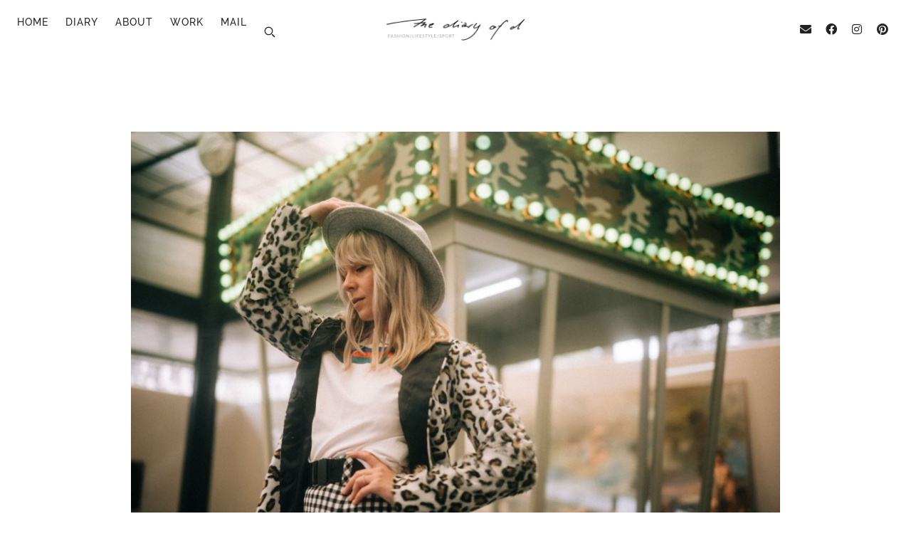

--- FILE ---
content_type: text/html; charset=UTF-8
request_url: https://thediaryofd.de/fashion/love-is-a-battlefield/
body_size: 23591
content:
<!doctype html>
<html lang="de">
<head>
	<meta charset="UTF-8">
	<meta name="viewport" content="width=device-width, initial-scale=1">
	<link rel="profile" href="https://gmpg.org/xfn/11">
	<meta name='robots' content='index, follow, max-image-preview:large, max-snippet:-1, max-video-preview:-1' />
	<style>img:is([sizes="auto" i], [sizes^="auto," i]) { contain-intrinsic-size: 3000px 1500px }</style>
	
	<!-- This site is optimized with the Yoast SEO plugin v26.7 - https://yoast.com/wordpress/plugins/seo/ -->
	<title>Love is a battlefield | The Diary of D</title>
	<link rel="canonical" href="https://thediaryofd.de/fashion/love-is-a-battlefield/" />
	<meta property="og:locale" content="de_DE" />
	<meta property="og:type" content="article" />
	<meta property="og:title" content="Love is a battlefield | The Diary of D" />
	<meta property="og:description" content="Hast du schon einmal geliebt? Also ich meine warst du schon mal Hals über Kopf verliebt, so dass sich die Schmetterlinge in deinem Bauch kaum im Zaum halten lassen? Sodass es sich die ganze Zeit anfühlt, als würdest du auf Wolken laufen? So dass du dich einer fremden Person vollkommen öffnest und sie ganz nah [&hellip;]" />
	<meta property="og:url" content="https://thediaryofd.de/fashion/love-is-a-battlefield/" />
	<meta property="og:site_name" content="The Diary of D" />
	<meta property="article:publisher" content="https://www.facebook.com/thediaryofd/" />
	<meta property="article:author" content="thediaryofd" />
	<meta property="article:published_time" content="2020-01-15T04:01:44+00:00" />
	<meta property="article:modified_time" content="2023-02-11T20:58:01+00:00" />
	<meta property="og:image" content="https://thediaryofd.de/wp-content/uploads/2020/01/Unbenannt-2.jpg" />
	<meta property="og:image:width" content="1500" />
	<meta property="og:image:height" content="1000" />
	<meta property="og:image:type" content="image/jpeg" />
	<meta name="author" content="Dany" />
	<meta name="twitter:card" content="summary_large_image" />
	<meta name="twitter:creator" content="@danielawiegner" />
	<meta name="twitter:site" content="@danielawiegner" />
	<meta name="twitter:label1" content="Verfasst von" />
	<meta name="twitter:data1" content="Dany" />
	<meta name="twitter:label2" content="Geschätzte Lesezeit" />
	<meta name="twitter:data2" content="5 Minuten" />
	<script type="application/ld+json" class="yoast-schema-graph">{"@context":"https://schema.org","@graph":[{"@type":"Article","@id":"https://thediaryofd.de/fashion/love-is-a-battlefield/#article","isPartOf":{"@id":"https://thediaryofd.de/fashion/love-is-a-battlefield/"},"author":{"name":"Dany","@id":"https://thediaryofd.de/#/schema/person/a4d99a9ec2cb8ebc21316be59d74f5d2"},"headline":"Love is a battlefield","datePublished":"2020-01-15T04:01:44+00:00","dateModified":"2023-02-11T20:58:01+00:00","mainEntityOfPage":{"@id":"https://thediaryofd.de/fashion/love-is-a-battlefield/"},"wordCount":1000,"commentCount":5,"publisher":{"@id":"https://thediaryofd.de/#organization"},"image":{"@id":"https://thediaryofd.de/fashion/love-is-a-battlefield/#primaryimage"},"thumbnailUrl":"https://thediaryofd.de/wp-content/uploads/2020/01/Unbenannt-2.jpg","keywords":["Battlefield","Blogger Mannheim","Herzschmerz","Liebe","Love","Love is a battlefield","Lovestory","Mannheim"],"articleSection":["Fashion"],"inLanguage":"de","potentialAction":[{"@type":"CommentAction","name":"Comment","target":["https://thediaryofd.de/fashion/love-is-a-battlefield/#respond"]}]},{"@type":"WebPage","@id":"https://thediaryofd.de/fashion/love-is-a-battlefield/","url":"https://thediaryofd.de/fashion/love-is-a-battlefield/","name":"Love is a battlefield | The Diary of D","isPartOf":{"@id":"https://thediaryofd.de/#website"},"primaryImageOfPage":{"@id":"https://thediaryofd.de/fashion/love-is-a-battlefield/#primaryimage"},"image":{"@id":"https://thediaryofd.de/fashion/love-is-a-battlefield/#primaryimage"},"thumbnailUrl":"https://thediaryofd.de/wp-content/uploads/2020/01/Unbenannt-2.jpg","datePublished":"2020-01-15T04:01:44+00:00","dateModified":"2023-02-11T20:58:01+00:00","breadcrumb":{"@id":"https://thediaryofd.de/fashion/love-is-a-battlefield/#breadcrumb"},"inLanguage":"de","potentialAction":[{"@type":"ReadAction","target":["https://thediaryofd.de/fashion/love-is-a-battlefield/"]}]},{"@type":"ImageObject","inLanguage":"de","@id":"https://thediaryofd.de/fashion/love-is-a-battlefield/#primaryimage","url":"https://thediaryofd.de/wp-content/uploads/2020/01/Unbenannt-2.jpg","contentUrl":"https://thediaryofd.de/wp-content/uploads/2020/01/Unbenannt-2.jpg","width":1500,"height":1000},{"@type":"BreadcrumbList","@id":"https://thediaryofd.de/fashion/love-is-a-battlefield/#breadcrumb","itemListElement":[{"@type":"ListItem","position":1,"name":"Home","item":"https://thediaryofd.de/"},{"@type":"ListItem","position":2,"name":"Fashion","item":"https://thediaryofd.de/diary/fashion/"},{"@type":"ListItem","position":3,"name":"Love is a battlefield"}]},{"@type":"WebSite","@id":"https://thediaryofd.de/#website","url":"https://thediaryofd.de/","name":"The Diary of D","description":"Lifestyle Blog aus Mannheim","publisher":{"@id":"https://thediaryofd.de/#organization"},"potentialAction":[{"@type":"SearchAction","target":{"@type":"EntryPoint","urlTemplate":"https://thediaryofd.de/?s={search_term_string}"},"query-input":{"@type":"PropertyValueSpecification","valueRequired":true,"valueName":"search_term_string"}}],"inLanguage":"de"},{"@type":"Organization","@id":"https://thediaryofd.de/#organization","name":"The Diary of D","alternateName":"The Diary of D","url":"https://thediaryofd.de/","logo":{"@type":"ImageObject","inLanguage":"de","@id":"https://thediaryofd.de/#/schema/logo/image/","url":"https://thediaryofd.de/wp-content/uploads/TheDiaryof_D_Logo_01.png","contentUrl":"https://thediaryofd.de/wp-content/uploads/TheDiaryof_D_Logo_01.png","width":800,"height":132,"caption":"The Diary of D"},"image":{"@id":"https://thediaryofd.de/#/schema/logo/image/"},"sameAs":["https://www.facebook.com/thediaryofd/","https://x.com/danielawiegner","https://www.instagram.com/thediaryof_d/","https://www.pinterest.de/danielawiegner/"]},{"@type":"Person","@id":"https://thediaryofd.de/#/schema/person/a4d99a9ec2cb8ebc21316be59d74f5d2","name":"Dany","sameAs":["thediaryofd","thediaryof_d"],"url":"https://thediaryofd.de/author/daniela_wiegner/"}]}</script>
	<!-- / Yoast SEO plugin. -->


<link rel='dns-prefetch' href='//www.googletagmanager.com' />
<link rel="alternate" type="application/rss+xml" title="The Diary of D &raquo; Feed" href="https://thediaryofd.de/feed/" />
<link rel="alternate" type="application/rss+xml" title="The Diary of D &raquo; Kommentar-Feed" href="https://thediaryofd.de/comments/feed/" />
<link rel="alternate" type="application/rss+xml" title="The Diary of D &raquo; Love is a battlefield-Kommentar-Feed" href="https://thediaryofd.de/fashion/love-is-a-battlefield/feed/" />
<script>
window._wpemojiSettings = {"baseUrl":"https:\/\/s.w.org\/images\/core\/emoji\/16.0.1\/72x72\/","ext":".png","svgUrl":"https:\/\/s.w.org\/images\/core\/emoji\/16.0.1\/svg\/","svgExt":".svg","source":{"concatemoji":"https:\/\/thediaryofd.de\/wp-includes\/js\/wp-emoji-release.min.js?ver=6.8.3"}};
/*! This file is auto-generated */
!function(s,n){var o,i,e;function c(e){try{var t={supportTests:e,timestamp:(new Date).valueOf()};sessionStorage.setItem(o,JSON.stringify(t))}catch(e){}}function p(e,t,n){e.clearRect(0,0,e.canvas.width,e.canvas.height),e.fillText(t,0,0);var t=new Uint32Array(e.getImageData(0,0,e.canvas.width,e.canvas.height).data),a=(e.clearRect(0,0,e.canvas.width,e.canvas.height),e.fillText(n,0,0),new Uint32Array(e.getImageData(0,0,e.canvas.width,e.canvas.height).data));return t.every(function(e,t){return e===a[t]})}function u(e,t){e.clearRect(0,0,e.canvas.width,e.canvas.height),e.fillText(t,0,0);for(var n=e.getImageData(16,16,1,1),a=0;a<n.data.length;a++)if(0!==n.data[a])return!1;return!0}function f(e,t,n,a){switch(t){case"flag":return n(e,"\ud83c\udff3\ufe0f\u200d\u26a7\ufe0f","\ud83c\udff3\ufe0f\u200b\u26a7\ufe0f")?!1:!n(e,"\ud83c\udde8\ud83c\uddf6","\ud83c\udde8\u200b\ud83c\uddf6")&&!n(e,"\ud83c\udff4\udb40\udc67\udb40\udc62\udb40\udc65\udb40\udc6e\udb40\udc67\udb40\udc7f","\ud83c\udff4\u200b\udb40\udc67\u200b\udb40\udc62\u200b\udb40\udc65\u200b\udb40\udc6e\u200b\udb40\udc67\u200b\udb40\udc7f");case"emoji":return!a(e,"\ud83e\udedf")}return!1}function g(e,t,n,a){var r="undefined"!=typeof WorkerGlobalScope&&self instanceof WorkerGlobalScope?new OffscreenCanvas(300,150):s.createElement("canvas"),o=r.getContext("2d",{willReadFrequently:!0}),i=(o.textBaseline="top",o.font="600 32px Arial",{});return e.forEach(function(e){i[e]=t(o,e,n,a)}),i}function t(e){var t=s.createElement("script");t.src=e,t.defer=!0,s.head.appendChild(t)}"undefined"!=typeof Promise&&(o="wpEmojiSettingsSupports",i=["flag","emoji"],n.supports={everything:!0,everythingExceptFlag:!0},e=new Promise(function(e){s.addEventListener("DOMContentLoaded",e,{once:!0})}),new Promise(function(t){var n=function(){try{var e=JSON.parse(sessionStorage.getItem(o));if("object"==typeof e&&"number"==typeof e.timestamp&&(new Date).valueOf()<e.timestamp+604800&&"object"==typeof e.supportTests)return e.supportTests}catch(e){}return null}();if(!n){if("undefined"!=typeof Worker&&"undefined"!=typeof OffscreenCanvas&&"undefined"!=typeof URL&&URL.createObjectURL&&"undefined"!=typeof Blob)try{var e="postMessage("+g.toString()+"("+[JSON.stringify(i),f.toString(),p.toString(),u.toString()].join(",")+"));",a=new Blob([e],{type:"text/javascript"}),r=new Worker(URL.createObjectURL(a),{name:"wpTestEmojiSupports"});return void(r.onmessage=function(e){c(n=e.data),r.terminate(),t(n)})}catch(e){}c(n=g(i,f,p,u))}t(n)}).then(function(e){for(var t in e)n.supports[t]=e[t],n.supports.everything=n.supports.everything&&n.supports[t],"flag"!==t&&(n.supports.everythingExceptFlag=n.supports.everythingExceptFlag&&n.supports[t]);n.supports.everythingExceptFlag=n.supports.everythingExceptFlag&&!n.supports.flag,n.DOMReady=!1,n.readyCallback=function(){n.DOMReady=!0}}).then(function(){return e}).then(function(){var e;n.supports.everything||(n.readyCallback(),(e=n.source||{}).concatemoji?t(e.concatemoji):e.wpemoji&&e.twemoji&&(t(e.twemoji),t(e.wpemoji)))}))}((window,document),window._wpemojiSettings);
</script>
<style id='wp-emoji-styles-inline-css'>

	img.wp-smiley, img.emoji {
		display: inline !important;
		border: none !important;
		box-shadow: none !important;
		height: 1em !important;
		width: 1em !important;
		margin: 0 0.07em !important;
		vertical-align: -0.1em !important;
		background: none !important;
		padding: 0 !important;
	}
</style>
<link rel='stylesheet' id='wp-block-library-css' href='https://thediaryofd.de/wp-includes/css/dist/block-library/style.min.css?ver=6.8.3' media='all' />
<style id='global-styles-inline-css'>
:root{--wp--preset--aspect-ratio--square: 1;--wp--preset--aspect-ratio--4-3: 4/3;--wp--preset--aspect-ratio--3-4: 3/4;--wp--preset--aspect-ratio--3-2: 3/2;--wp--preset--aspect-ratio--2-3: 2/3;--wp--preset--aspect-ratio--16-9: 16/9;--wp--preset--aspect-ratio--9-16: 9/16;--wp--preset--color--black: #000000;--wp--preset--color--cyan-bluish-gray: #abb8c3;--wp--preset--color--white: #ffffff;--wp--preset--color--pale-pink: #f78da7;--wp--preset--color--vivid-red: #cf2e2e;--wp--preset--color--luminous-vivid-orange: #ff6900;--wp--preset--color--luminous-vivid-amber: #fcb900;--wp--preset--color--light-green-cyan: #7bdcb5;--wp--preset--color--vivid-green-cyan: #00d084;--wp--preset--color--pale-cyan-blue: #8ed1fc;--wp--preset--color--vivid-cyan-blue: #0693e3;--wp--preset--color--vivid-purple: #9b51e0;--wp--preset--gradient--vivid-cyan-blue-to-vivid-purple: linear-gradient(135deg,rgba(6,147,227,1) 0%,rgb(155,81,224) 100%);--wp--preset--gradient--light-green-cyan-to-vivid-green-cyan: linear-gradient(135deg,rgb(122,220,180) 0%,rgb(0,208,130) 100%);--wp--preset--gradient--luminous-vivid-amber-to-luminous-vivid-orange: linear-gradient(135deg,rgba(252,185,0,1) 0%,rgba(255,105,0,1) 100%);--wp--preset--gradient--luminous-vivid-orange-to-vivid-red: linear-gradient(135deg,rgba(255,105,0,1) 0%,rgb(207,46,46) 100%);--wp--preset--gradient--very-light-gray-to-cyan-bluish-gray: linear-gradient(135deg,rgb(238,238,238) 0%,rgb(169,184,195) 100%);--wp--preset--gradient--cool-to-warm-spectrum: linear-gradient(135deg,rgb(74,234,220) 0%,rgb(151,120,209) 20%,rgb(207,42,186) 40%,rgb(238,44,130) 60%,rgb(251,105,98) 80%,rgb(254,248,76) 100%);--wp--preset--gradient--blush-light-purple: linear-gradient(135deg,rgb(255,206,236) 0%,rgb(152,150,240) 100%);--wp--preset--gradient--blush-bordeaux: linear-gradient(135deg,rgb(254,205,165) 0%,rgb(254,45,45) 50%,rgb(107,0,62) 100%);--wp--preset--gradient--luminous-dusk: linear-gradient(135deg,rgb(255,203,112) 0%,rgb(199,81,192) 50%,rgb(65,88,208) 100%);--wp--preset--gradient--pale-ocean: linear-gradient(135deg,rgb(255,245,203) 0%,rgb(182,227,212) 50%,rgb(51,167,181) 100%);--wp--preset--gradient--electric-grass: linear-gradient(135deg,rgb(202,248,128) 0%,rgb(113,206,126) 100%);--wp--preset--gradient--midnight: linear-gradient(135deg,rgb(2,3,129) 0%,rgb(40,116,252) 100%);--wp--preset--font-size--small: 13px;--wp--preset--font-size--medium: 20px;--wp--preset--font-size--large: 36px;--wp--preset--font-size--x-large: 42px;--wp--preset--spacing--20: 0.44rem;--wp--preset--spacing--30: 0.67rem;--wp--preset--spacing--40: 1rem;--wp--preset--spacing--50: 1.5rem;--wp--preset--spacing--60: 2.25rem;--wp--preset--spacing--70: 3.38rem;--wp--preset--spacing--80: 5.06rem;--wp--preset--shadow--natural: 6px 6px 9px rgba(0, 0, 0, 0.2);--wp--preset--shadow--deep: 12px 12px 50px rgba(0, 0, 0, 0.4);--wp--preset--shadow--sharp: 6px 6px 0px rgba(0, 0, 0, 0.2);--wp--preset--shadow--outlined: 6px 6px 0px -3px rgba(255, 255, 255, 1), 6px 6px rgba(0, 0, 0, 1);--wp--preset--shadow--crisp: 6px 6px 0px rgba(0, 0, 0, 1);}:root { --wp--style--global--content-size: 800px;--wp--style--global--wide-size: 1200px; }:where(body) { margin: 0; }.wp-site-blocks > .alignleft { float: left; margin-right: 2em; }.wp-site-blocks > .alignright { float: right; margin-left: 2em; }.wp-site-blocks > .aligncenter { justify-content: center; margin-left: auto; margin-right: auto; }:where(.wp-site-blocks) > * { margin-block-start: 24px; margin-block-end: 0; }:where(.wp-site-blocks) > :first-child { margin-block-start: 0; }:where(.wp-site-blocks) > :last-child { margin-block-end: 0; }:root { --wp--style--block-gap: 24px; }:root :where(.is-layout-flow) > :first-child{margin-block-start: 0;}:root :where(.is-layout-flow) > :last-child{margin-block-end: 0;}:root :where(.is-layout-flow) > *{margin-block-start: 24px;margin-block-end: 0;}:root :where(.is-layout-constrained) > :first-child{margin-block-start: 0;}:root :where(.is-layout-constrained) > :last-child{margin-block-end: 0;}:root :where(.is-layout-constrained) > *{margin-block-start: 24px;margin-block-end: 0;}:root :where(.is-layout-flex){gap: 24px;}:root :where(.is-layout-grid){gap: 24px;}.is-layout-flow > .alignleft{float: left;margin-inline-start: 0;margin-inline-end: 2em;}.is-layout-flow > .alignright{float: right;margin-inline-start: 2em;margin-inline-end: 0;}.is-layout-flow > .aligncenter{margin-left: auto !important;margin-right: auto !important;}.is-layout-constrained > .alignleft{float: left;margin-inline-start: 0;margin-inline-end: 2em;}.is-layout-constrained > .alignright{float: right;margin-inline-start: 2em;margin-inline-end: 0;}.is-layout-constrained > .aligncenter{margin-left: auto !important;margin-right: auto !important;}.is-layout-constrained > :where(:not(.alignleft):not(.alignright):not(.alignfull)){max-width: var(--wp--style--global--content-size);margin-left: auto !important;margin-right: auto !important;}.is-layout-constrained > .alignwide{max-width: var(--wp--style--global--wide-size);}body .is-layout-flex{display: flex;}.is-layout-flex{flex-wrap: wrap;align-items: center;}.is-layout-flex > :is(*, div){margin: 0;}body .is-layout-grid{display: grid;}.is-layout-grid > :is(*, div){margin: 0;}body{padding-top: 0px;padding-right: 0px;padding-bottom: 0px;padding-left: 0px;}a:where(:not(.wp-element-button)){text-decoration: underline;}:root :where(.wp-element-button, .wp-block-button__link){background-color: #32373c;border-width: 0;color: #fff;font-family: inherit;font-size: inherit;line-height: inherit;padding: calc(0.667em + 2px) calc(1.333em + 2px);text-decoration: none;}.has-black-color{color: var(--wp--preset--color--black) !important;}.has-cyan-bluish-gray-color{color: var(--wp--preset--color--cyan-bluish-gray) !important;}.has-white-color{color: var(--wp--preset--color--white) !important;}.has-pale-pink-color{color: var(--wp--preset--color--pale-pink) !important;}.has-vivid-red-color{color: var(--wp--preset--color--vivid-red) !important;}.has-luminous-vivid-orange-color{color: var(--wp--preset--color--luminous-vivid-orange) !important;}.has-luminous-vivid-amber-color{color: var(--wp--preset--color--luminous-vivid-amber) !important;}.has-light-green-cyan-color{color: var(--wp--preset--color--light-green-cyan) !important;}.has-vivid-green-cyan-color{color: var(--wp--preset--color--vivid-green-cyan) !important;}.has-pale-cyan-blue-color{color: var(--wp--preset--color--pale-cyan-blue) !important;}.has-vivid-cyan-blue-color{color: var(--wp--preset--color--vivid-cyan-blue) !important;}.has-vivid-purple-color{color: var(--wp--preset--color--vivid-purple) !important;}.has-black-background-color{background-color: var(--wp--preset--color--black) !important;}.has-cyan-bluish-gray-background-color{background-color: var(--wp--preset--color--cyan-bluish-gray) !important;}.has-white-background-color{background-color: var(--wp--preset--color--white) !important;}.has-pale-pink-background-color{background-color: var(--wp--preset--color--pale-pink) !important;}.has-vivid-red-background-color{background-color: var(--wp--preset--color--vivid-red) !important;}.has-luminous-vivid-orange-background-color{background-color: var(--wp--preset--color--luminous-vivid-orange) !important;}.has-luminous-vivid-amber-background-color{background-color: var(--wp--preset--color--luminous-vivid-amber) !important;}.has-light-green-cyan-background-color{background-color: var(--wp--preset--color--light-green-cyan) !important;}.has-vivid-green-cyan-background-color{background-color: var(--wp--preset--color--vivid-green-cyan) !important;}.has-pale-cyan-blue-background-color{background-color: var(--wp--preset--color--pale-cyan-blue) !important;}.has-vivid-cyan-blue-background-color{background-color: var(--wp--preset--color--vivid-cyan-blue) !important;}.has-vivid-purple-background-color{background-color: var(--wp--preset--color--vivid-purple) !important;}.has-black-border-color{border-color: var(--wp--preset--color--black) !important;}.has-cyan-bluish-gray-border-color{border-color: var(--wp--preset--color--cyan-bluish-gray) !important;}.has-white-border-color{border-color: var(--wp--preset--color--white) !important;}.has-pale-pink-border-color{border-color: var(--wp--preset--color--pale-pink) !important;}.has-vivid-red-border-color{border-color: var(--wp--preset--color--vivid-red) !important;}.has-luminous-vivid-orange-border-color{border-color: var(--wp--preset--color--luminous-vivid-orange) !important;}.has-luminous-vivid-amber-border-color{border-color: var(--wp--preset--color--luminous-vivid-amber) !important;}.has-light-green-cyan-border-color{border-color: var(--wp--preset--color--light-green-cyan) !important;}.has-vivid-green-cyan-border-color{border-color: var(--wp--preset--color--vivid-green-cyan) !important;}.has-pale-cyan-blue-border-color{border-color: var(--wp--preset--color--pale-cyan-blue) !important;}.has-vivid-cyan-blue-border-color{border-color: var(--wp--preset--color--vivid-cyan-blue) !important;}.has-vivid-purple-border-color{border-color: var(--wp--preset--color--vivid-purple) !important;}.has-vivid-cyan-blue-to-vivid-purple-gradient-background{background: var(--wp--preset--gradient--vivid-cyan-blue-to-vivid-purple) !important;}.has-light-green-cyan-to-vivid-green-cyan-gradient-background{background: var(--wp--preset--gradient--light-green-cyan-to-vivid-green-cyan) !important;}.has-luminous-vivid-amber-to-luminous-vivid-orange-gradient-background{background: var(--wp--preset--gradient--luminous-vivid-amber-to-luminous-vivid-orange) !important;}.has-luminous-vivid-orange-to-vivid-red-gradient-background{background: var(--wp--preset--gradient--luminous-vivid-orange-to-vivid-red) !important;}.has-very-light-gray-to-cyan-bluish-gray-gradient-background{background: var(--wp--preset--gradient--very-light-gray-to-cyan-bluish-gray) !important;}.has-cool-to-warm-spectrum-gradient-background{background: var(--wp--preset--gradient--cool-to-warm-spectrum) !important;}.has-blush-light-purple-gradient-background{background: var(--wp--preset--gradient--blush-light-purple) !important;}.has-blush-bordeaux-gradient-background{background: var(--wp--preset--gradient--blush-bordeaux) !important;}.has-luminous-dusk-gradient-background{background: var(--wp--preset--gradient--luminous-dusk) !important;}.has-pale-ocean-gradient-background{background: var(--wp--preset--gradient--pale-ocean) !important;}.has-electric-grass-gradient-background{background: var(--wp--preset--gradient--electric-grass) !important;}.has-midnight-gradient-background{background: var(--wp--preset--gradient--midnight) !important;}.has-small-font-size{font-size: var(--wp--preset--font-size--small) !important;}.has-medium-font-size{font-size: var(--wp--preset--font-size--medium) !important;}.has-large-font-size{font-size: var(--wp--preset--font-size--large) !important;}.has-x-large-font-size{font-size: var(--wp--preset--font-size--x-large) !important;}
:root :where(.wp-block-pullquote){font-size: 1.5em;line-height: 1.6;}
</style>
<link rel='stylesheet' id='hello-elementor-css' href='https://thediaryofd.de/wp-content/themes/hello-elementor/assets/css/reset.css?ver=3.4.4' media='all' />
<link rel='stylesheet' id='hello-elementor-theme-style-css' href='https://thediaryofd.de/wp-content/themes/hello-elementor/assets/css/theme.css?ver=3.4.4' media='all' />
<link rel='stylesheet' id='hello-elementor-header-footer-css' href='https://thediaryofd.de/wp-content/themes/hello-elementor/assets/css/header-footer.css?ver=3.4.4' media='all' />
<link rel='stylesheet' id='elementor-frontend-css' href='https://thediaryofd.de/wp-content/uploads/elementor/css/custom-frontend.min.css?ver=1768711187' media='all' />
<link rel='stylesheet' id='widget-nav-menu-css' href='https://thediaryofd.de/wp-content/uploads/elementor/css/custom-pro-widget-nav-menu.min.css?ver=1768711187' media='all' />
<link rel='stylesheet' id='widget-search-form-css' href='https://thediaryofd.de/wp-content/plugins/elementor-pro/assets/css/widget-search-form.min.css?ver=3.34.0' media='all' />
<link rel='stylesheet' id='elementor-icons-shared-0-css' href='https://thediaryofd.de/wp-content/plugins/elementor/assets/lib/font-awesome/css/fontawesome.min.css?ver=5.15.3' media='all' />
<link rel='stylesheet' id='elementor-icons-fa-solid-css' href='https://thediaryofd.de/wp-content/plugins/elementor/assets/lib/font-awesome/css/solid.min.css?ver=5.15.3' media='all' />
<link rel='stylesheet' id='widget-image-css' href='https://thediaryofd.de/wp-content/plugins/elementor/assets/css/widget-image.min.css?ver=3.34.1' media='all' />
<link rel='stylesheet' id='e-animation-grow-css' href='https://thediaryofd.de/wp-content/plugins/elementor/assets/lib/animations/styles/e-animation-grow.min.css?ver=3.34.1' media='all' />
<link rel='stylesheet' id='widget-social-icons-css' href='https://thediaryofd.de/wp-content/plugins/elementor/assets/css/widget-social-icons.min.css?ver=3.34.1' media='all' />
<link rel='stylesheet' id='e-apple-webkit-css' href='https://thediaryofd.de/wp-content/uploads/elementor/css/custom-apple-webkit.min.css?ver=1768711187' media='all' />
<link rel='stylesheet' id='e-sticky-css' href='https://thediaryofd.de/wp-content/plugins/elementor-pro/assets/css/modules/sticky.min.css?ver=3.34.0' media='all' />
<link rel='stylesheet' id='widget-spacer-css' href='https://thediaryofd.de/wp-content/plugins/elementor/assets/css/widget-spacer.min.css?ver=3.34.1' media='all' />
<link rel='stylesheet' id='widget-heading-css' href='https://thediaryofd.de/wp-content/plugins/elementor/assets/css/widget-heading.min.css?ver=3.34.1' media='all' />
<link rel='stylesheet' id='widget-post-info-css' href='https://thediaryofd.de/wp-content/plugins/elementor-pro/assets/css/widget-post-info.min.css?ver=3.34.0' media='all' />
<link rel='stylesheet' id='widget-icon-list-css' href='https://thediaryofd.de/wp-content/uploads/elementor/css/custom-widget-icon-list.min.css?ver=1768711187' media='all' />
<link rel='stylesheet' id='elementor-icons-fa-regular-css' href='https://thediaryofd.de/wp-content/plugins/elementor/assets/lib/font-awesome/css/regular.min.css?ver=5.15.3' media='all' />
<link rel='stylesheet' id='widget-share-buttons-css' href='https://thediaryofd.de/wp-content/plugins/elementor-pro/assets/css/widget-share-buttons.min.css?ver=3.34.0' media='all' />
<link rel='stylesheet' id='elementor-icons-fa-brands-css' href='https://thediaryofd.de/wp-content/plugins/elementor/assets/lib/font-awesome/css/brands.min.css?ver=5.15.3' media='all' />
<link rel='stylesheet' id='widget-author-box-css' href='https://thediaryofd.de/wp-content/plugins/elementor-pro/assets/css/widget-author-box.min.css?ver=3.34.0' media='all' />
<link rel='stylesheet' id='widget-loop-common-css' href='https://thediaryofd.de/wp-content/plugins/elementor-pro/assets/css/widget-loop-common.min.css?ver=3.34.0' media='all' />
<link rel='stylesheet' id='widget-loop-grid-css' href='https://thediaryofd.de/wp-content/uploads/elementor/css/custom-pro-widget-loop-grid.min.css?ver=1768711187' media='all' />
<link rel='stylesheet' id='elementor-icons-css' href='https://thediaryofd.de/wp-content/plugins/elementor/assets/lib/eicons/css/elementor-icons.min.css?ver=5.45.0' media='all' />
<link rel='stylesheet' id='elementor-post-6901-css' href='https://thediaryofd.de/wp-content/uploads/elementor/css/post-6901.css?ver=1768711188' media='all' />
<link rel='stylesheet' id='elementor-post-6925-css' href='https://thediaryofd.de/wp-content/uploads/elementor/css/post-6925.css?ver=1768711188' media='all' />
<link rel='stylesheet' id='elementor-post-6932-css' href='https://thediaryofd.de/wp-content/uploads/elementor/css/post-6932.css?ver=1768711188' media='all' />
<link rel='stylesheet' id='elementor-post-7073-css' href='https://thediaryofd.de/wp-content/uploads/elementor/css/post-7073.css?ver=1768711188' media='all' />
<link rel='stylesheet' id='hello-elementor-child-style-css' href='https://thediaryofd.de/wp-content/themes/hello-theme-child-master/style.css?ver=1.0.0' media='all' />
<link rel='stylesheet' id='elementor-gf-local-roboto-css' href='https://thediaryofd.de/wp-content/uploads/elementor/google-fonts/css/roboto.css?ver=1742229723' media='all' />
<link rel='stylesheet' id='elementor-gf-local-robotoslab-css' href='https://thediaryofd.de/wp-content/uploads/elementor/google-fonts/css/robotoslab.css?ver=1742229731' media='all' />
<link rel='stylesheet' id='elementor-gf-local-raleway-css' href='https://thediaryofd.de/wp-content/uploads/elementor/google-fonts/css/raleway.css?ver=1742229744' media='all' />
<script src="https://thediaryofd.de/wp-includes/js/jquery/jquery.min.js?ver=3.7.1" id="jquery-core-js"></script>
<script src="https://thediaryofd.de/wp-includes/js/jquery/jquery-migrate.min.js?ver=3.4.1" id="jquery-migrate-js"></script>

<!-- Google Tag (gtac.js) durch Site-Kit hinzugefügt -->
<!-- Von Site Kit hinzugefügtes Google-Analytics-Snippet -->
<script src="https://www.googletagmanager.com/gtag/js?id=GT-NFJHVGJ" id="google_gtagjs-js" async></script>
<script id="google_gtagjs-js-after">
window.dataLayer = window.dataLayer || [];function gtag(){dataLayer.push(arguments);}
gtag("set","linker",{"domains":["thediaryofd.de"]});
gtag("js", new Date());
gtag("set", "developer_id.dZTNiMT", true);
gtag("config", "GT-NFJHVGJ");
</script>
<link rel="https://api.w.org/" href="https://thediaryofd.de/wp-json/" /><link rel="alternate" title="JSON" type="application/json" href="https://thediaryofd.de/wp-json/wp/v2/posts/6098" /><link rel="EditURI" type="application/rsd+xml" title="RSD" href="https://thediaryofd.de/xmlrpc.php?rsd" />
<meta name="generator" content="WordPress 6.8.3" />
<link rel='shortlink' href='https://thediaryofd.de/?p=6098' />
<link rel="alternate" title="oEmbed (JSON)" type="application/json+oembed" href="https://thediaryofd.de/wp-json/oembed/1.0/embed?url=https%3A%2F%2Fthediaryofd.de%2Ffashion%2Flove-is-a-battlefield%2F" />
<link rel="alternate" title="oEmbed (XML)" type="text/xml+oembed" href="https://thediaryofd.de/wp-json/oembed/1.0/embed?url=https%3A%2F%2Fthediaryofd.de%2Ffashion%2Flove-is-a-battlefield%2F&#038;format=xml" />
<meta name="generator" content="Site Kit by Google 1.170.0" /><meta name="generator" content="Elementor 3.34.1; features: additional_custom_breakpoints; settings: css_print_method-external, google_font-enabled, font_display-auto">
			<style>
				.e-con.e-parent:nth-of-type(n+4):not(.e-lazyloaded):not(.e-no-lazyload),
				.e-con.e-parent:nth-of-type(n+4):not(.e-lazyloaded):not(.e-no-lazyload) * {
					background-image: none !important;
				}
				@media screen and (max-height: 1024px) {
					.e-con.e-parent:nth-of-type(n+3):not(.e-lazyloaded):not(.e-no-lazyload),
					.e-con.e-parent:nth-of-type(n+3):not(.e-lazyloaded):not(.e-no-lazyload) * {
						background-image: none !important;
					}
				}
				@media screen and (max-height: 640px) {
					.e-con.e-parent:nth-of-type(n+2):not(.e-lazyloaded):not(.e-no-lazyload),
					.e-con.e-parent:nth-of-type(n+2):not(.e-lazyloaded):not(.e-no-lazyload) * {
						background-image: none !important;
					}
				}
			</style>
			<link rel="icon" href="https://thediaryofd.de/wp-content/uploads/MicrosoftTeams-image-400x400.png" sizes="32x32" />
<link rel="icon" href="https://thediaryofd.de/wp-content/uploads/MicrosoftTeams-image-400x400.png" sizes="192x192" />
<link rel="apple-touch-icon" href="https://thediaryofd.de/wp-content/uploads/MicrosoftTeams-image-400x400.png" />
<meta name="msapplication-TileImage" content="https://thediaryofd.de/wp-content/uploads/MicrosoftTeams-image-400x400.png" />
</head>
<body class="wp-singular post-template-default single single-post postid-6098 single-format-standard wp-custom-logo wp-embed-responsive wp-theme-hello-elementor wp-child-theme-hello-theme-child-master hello-elementor-default elementor-default elementor-kit-6901 elementor-page-7073">


<a class="skip-link screen-reader-text" href="#content">Zum Inhalt springen</a>

		<header data-elementor-type="header" data-elementor-id="6925" class="elementor elementor-6925 elementor-location-header" data-elementor-post-type="elementor_library">
			<div class="elementor-element elementor-element-cd4e880 e-flex e-con-boxed e-con e-parent" data-id="cd4e880" data-element_type="container">
					<div class="e-con-inner">
					</div>
				</div>
		<div class="elementor-element elementor-element-7a48f88 e-con-full e-flex e-con e-parent" data-id="7a48f88" data-element_type="container" data-settings="{&quot;background_background&quot;:&quot;classic&quot;,&quot;sticky&quot;:&quot;top&quot;,&quot;sticky_on&quot;:[&quot;desktop&quot;,&quot;laptop&quot;,&quot;tablet&quot;,&quot;mobile&quot;],&quot;sticky_offset&quot;:0,&quot;sticky_effects_offset&quot;:0,&quot;sticky_anchor_link_offset&quot;:0}">
		<div class="elementor-element elementor-element-daeafd6 e-con-full e-flex e-con e-child" data-id="daeafd6" data-element_type="container">
				<div class="elementor-element elementor-element-cfa75ee elementor-widget__width-auto elementor-nav-menu--stretch elementor-nav-menu--dropdown-tablet elementor-nav-menu__text-align-aside elementor-nav-menu--toggle elementor-nav-menu--burger elementor-widget elementor-widget-nav-menu" data-id="cfa75ee" data-element_type="widget" data-settings="{&quot;submenu_icon&quot;:{&quot;value&quot;:&quot;&lt;i class=\&quot;fas fa-chevron-down\&quot; aria-hidden=\&quot;true\&quot;&gt;&lt;\/i&gt;&quot;,&quot;library&quot;:&quot;fa-solid&quot;},&quot;full_width&quot;:&quot;stretch&quot;,&quot;layout&quot;:&quot;horizontal&quot;,&quot;toggle&quot;:&quot;burger&quot;}" data-widget_type="nav-menu.default">
				<div class="elementor-widget-container">
								<nav aria-label="Menü" class="elementor-nav-menu--main elementor-nav-menu__container elementor-nav-menu--layout-horizontal e--pointer-none">
				<ul id="menu-1-cfa75ee" class="elementor-nav-menu"><li class="menu-item menu-item-type-post_type menu-item-object-page menu-item-home menu-item-6917"><a href="https://thediaryofd.de/" class="elementor-item">Home</a></li>
<li class="menu-item menu-item-type-post_type menu-item-object-page menu-item-has-children menu-item-6995"><a href="https://thediaryofd.de/diary/" class="elementor-item">Diary</a>
<ul class="sub-menu elementor-nav-menu--dropdown">
	<li class="menu-item menu-item-type-taxonomy menu-item-object-category current-post-ancestor current-menu-parent current-post-parent menu-item-7132"><a href="https://thediaryofd.de/diary/fashion/" class="elementor-sub-item">Fashion</a></li>
	<li class="menu-item menu-item-type-taxonomy menu-item-object-category menu-item-7133"><a href="https://thediaryofd.de/diary/featured/" class="elementor-sub-item">Featured</a></li>
	<li class="menu-item menu-item-type-taxonomy menu-item-object-category menu-item-7134"><a href="https://thediaryofd.de/diary/festival/" class="elementor-sub-item">Festival</a></li>
	<li class="menu-item menu-item-type-taxonomy menu-item-object-category menu-item-7135"><a href="https://thediaryofd.de/diary/home/" class="elementor-sub-item">Home</a></li>
	<li class="menu-item menu-item-type-taxonomy menu-item-object-category menu-item-7137"><a href="https://thediaryofd.de/diary/lifestyle/" class="elementor-sub-item">Lifestyle</a></li>
	<li class="menu-item menu-item-type-taxonomy menu-item-object-category menu-item-7138"><a href="https://thediaryofd.de/diary/sport/" class="elementor-sub-item">Sport</a></li>
</ul>
</li>
<li class="menu-item menu-item-type-post_type menu-item-object-page menu-item-6919"><a href="https://thediaryofd.de/about/" class="elementor-item">About</a></li>
<li class="menu-item menu-item-type-post_type menu-item-object-page menu-item-has-children menu-item-6918"><a href="https://thediaryofd.de/my-work/" class="elementor-item">Work</a>
<ul class="sub-menu elementor-nav-menu--dropdown">
	<li class="menu-item menu-item-type-post_type menu-item-object-page menu-item-7885"><a href="https://thediaryofd.de/my-work/portfolio/" class="elementor-sub-item">Portfolio</a></li>
	<li class="menu-item menu-item-type-custom menu-item-object-custom menu-item-7886"><a target="_blank" href="https://www.etsy.com" class="elementor-sub-item">Shop</a></li>
</ul>
</li>
<li class="menu-item menu-item-type-custom menu-item-object-custom menu-item-8215"><a href="mailto:thediaryofd@web.de" class="elementor-item">Mail</a></li>
</ul>			</nav>
					<div class="elementor-menu-toggle" role="button" tabindex="0" aria-label="Menü Umschalter" aria-expanded="false">
			<i aria-hidden="true" role="presentation" class="elementor-menu-toggle__icon--open eicon-menu-bar"></i><i aria-hidden="true" role="presentation" class="elementor-menu-toggle__icon--close eicon-close"></i>		</div>
					<nav class="elementor-nav-menu--dropdown elementor-nav-menu__container" aria-hidden="true">
				<ul id="menu-2-cfa75ee" class="elementor-nav-menu"><li class="menu-item menu-item-type-post_type menu-item-object-page menu-item-home menu-item-6917"><a href="https://thediaryofd.de/" class="elementor-item" tabindex="-1">Home</a></li>
<li class="menu-item menu-item-type-post_type menu-item-object-page menu-item-has-children menu-item-6995"><a href="https://thediaryofd.de/diary/" class="elementor-item" tabindex="-1">Diary</a>
<ul class="sub-menu elementor-nav-menu--dropdown">
	<li class="menu-item menu-item-type-taxonomy menu-item-object-category current-post-ancestor current-menu-parent current-post-parent menu-item-7132"><a href="https://thediaryofd.de/diary/fashion/" class="elementor-sub-item" tabindex="-1">Fashion</a></li>
	<li class="menu-item menu-item-type-taxonomy menu-item-object-category menu-item-7133"><a href="https://thediaryofd.de/diary/featured/" class="elementor-sub-item" tabindex="-1">Featured</a></li>
	<li class="menu-item menu-item-type-taxonomy menu-item-object-category menu-item-7134"><a href="https://thediaryofd.de/diary/festival/" class="elementor-sub-item" tabindex="-1">Festival</a></li>
	<li class="menu-item menu-item-type-taxonomy menu-item-object-category menu-item-7135"><a href="https://thediaryofd.de/diary/home/" class="elementor-sub-item" tabindex="-1">Home</a></li>
	<li class="menu-item menu-item-type-taxonomy menu-item-object-category menu-item-7137"><a href="https://thediaryofd.de/diary/lifestyle/" class="elementor-sub-item" tabindex="-1">Lifestyle</a></li>
	<li class="menu-item menu-item-type-taxonomy menu-item-object-category menu-item-7138"><a href="https://thediaryofd.de/diary/sport/" class="elementor-sub-item" tabindex="-1">Sport</a></li>
</ul>
</li>
<li class="menu-item menu-item-type-post_type menu-item-object-page menu-item-6919"><a href="https://thediaryofd.de/about/" class="elementor-item" tabindex="-1">About</a></li>
<li class="menu-item menu-item-type-post_type menu-item-object-page menu-item-has-children menu-item-6918"><a href="https://thediaryofd.de/my-work/" class="elementor-item" tabindex="-1">Work</a>
<ul class="sub-menu elementor-nav-menu--dropdown">
	<li class="menu-item menu-item-type-post_type menu-item-object-page menu-item-7885"><a href="https://thediaryofd.de/my-work/portfolio/" class="elementor-sub-item" tabindex="-1">Portfolio</a></li>
	<li class="menu-item menu-item-type-custom menu-item-object-custom menu-item-7886"><a target="_blank" href="https://www.etsy.com" class="elementor-sub-item" tabindex="-1">Shop</a></li>
</ul>
</li>
<li class="menu-item menu-item-type-custom menu-item-object-custom menu-item-8215"><a href="mailto:thediaryofd@web.de" class="elementor-item" tabindex="-1">Mail</a></li>
</ul>			</nav>
						</div>
				</div>
				<div class="elementor-element elementor-element-d5f8648 elementor-search-form--skin-full_screen elementor-widget__width-auto elementor-widget elementor-widget-search-form" data-id="d5f8648" data-element_type="widget" data-settings="{&quot;skin&quot;:&quot;full_screen&quot;}" data-widget_type="search-form.default">
				<div class="elementor-widget-container">
							<search role="search">
			<form class="elementor-search-form" action="https://thediaryofd.de" method="get">
												<div class="elementor-search-form__toggle" role="button" tabindex="0" aria-label="Suche">
					<i aria-hidden="true" class="fas fa-search"></i>				</div>
								<div class="elementor-search-form__container">
					<label class="elementor-screen-only" for="elementor-search-form-d5f8648">Suche</label>

					
					<input id="elementor-search-form-d5f8648" placeholder="Suche..." class="elementor-search-form__input" type="search" name="s" value="">
					
					
										<div class="dialog-lightbox-close-button dialog-close-button" role="button" tabindex="0" aria-label="Schließe dieses Suchfeld.">
						<i aria-hidden="true" class="eicon-close"></i>					</div>
									</div>
			</form>
		</search>
						</div>
				</div>
				</div>
				<div class="elementor-element elementor-element-b225064 elementor-widget__width-initial elementor-widget elementor-widget-image" data-id="b225064" data-element_type="widget" data-widget_type="image.default">
				<div class="elementor-widget-container">
																<a href="https://thediaryofd.de">
							<img width="800" height="132" src="https://thediaryofd.de/wp-content/uploads/TheDiaryof_D_Logo_01.png" class="attachment-large size-large wp-image-8053" alt="" srcset="https://thediaryofd.de/wp-content/uploads/TheDiaryof_D_Logo_01.png 800w, https://thediaryofd.de/wp-content/uploads/TheDiaryof_D_Logo_01-768x127.png 768w" sizes="(max-width: 800px) 100vw, 800px" />								</a>
															</div>
				</div>
				<div class="elementor-element elementor-element-81107a9 e-grid-align-right elementor-widget__width-initial elementor-hidden-mobile elementor-shape-rounded elementor-grid-0 elementor-widget elementor-widget-social-icons" data-id="81107a9" data-element_type="widget" data-widget_type="social-icons.default">
				<div class="elementor-widget-container">
							<div class="elementor-social-icons-wrapper elementor-grid" role="list">
							<span class="elementor-grid-item" role="listitem">
					<a class="elementor-icon elementor-social-icon elementor-social-icon-envelope elementor-animation-grow elementor-repeater-item-e9c7a95" href="mailto:thediaryofd@web.de">
						<span class="elementor-screen-only">Envelope</span>
						<i aria-hidden="true" class="fas fa-envelope"></i>					</a>
				</span>
							<span class="elementor-grid-item" role="listitem">
					<a class="elementor-icon elementor-social-icon elementor-social-icon-facebook elementor-animation-grow elementor-repeater-item-611c610" href="https://www.facebook.com/thediaryofd/" target="_blank">
						<span class="elementor-screen-only">Facebook</span>
						<i aria-hidden="true" class="fab fa-facebook"></i>					</a>
				</span>
							<span class="elementor-grid-item" role="listitem">
					<a class="elementor-icon elementor-social-icon elementor-social-icon-instagram elementor-animation-grow elementor-repeater-item-7281a91" href="https://www.instagram.com/thediaryof_d/" target="_blank">
						<span class="elementor-screen-only">Instagram</span>
						<i aria-hidden="true" class="fab fa-instagram"></i>					</a>
				</span>
							<span class="elementor-grid-item" role="listitem">
					<a class="elementor-icon elementor-social-icon elementor-social-icon-pinterest elementor-animation-grow elementor-repeater-item-8804332" href="https://www.pinterest.de/thediaryofd/" target="_blank">
						<span class="elementor-screen-only">Pinterest</span>
						<i aria-hidden="true" class="fab fa-pinterest"></i>					</a>
				</span>
					</div>
						</div>
				</div>
				</div>
				</header>
				<div data-elementor-type="single-post" data-elementor-id="7073" class="elementor elementor-7073 elementor-location-single post-6098 post type-post status-publish format-standard has-post-thumbnail hentry category-fashion tag-battlefield tag-blogger-mannheim tag-herzschmerz tag-liebe tag-love tag-love-is-a-battlefield tag-lovestory tag-mannheim" data-elementor-post-type="elementor_library">
			<div class="elementor-element elementor-element-153801b e-flex e-con-boxed e-con e-parent" data-id="153801b" data-element_type="container" data-settings="{&quot;background_background&quot;:&quot;classic&quot;}">
					<div class="e-con-inner">
				<div class="elementor-element elementor-element-e28a9a9 elementor-widget elementor-widget-theme-post-featured-image elementor-widget-image" data-id="e28a9a9" data-element_type="widget" data-widget_type="theme-post-featured-image.default">
				<div class="elementor-widget-container">
															<img width="800" height="534" src="https://thediaryofd.de/wp-content/uploads/2020/01/Unbenannt-2-1024x683.jpg" class="attachment-large size-large wp-image-6101" alt="" srcset="https://thediaryofd.de/wp-content/uploads/2020/01/Unbenannt-2-1024x683.jpg 1024w, https://thediaryofd.de/wp-content/uploads/2020/01/Unbenannt-2-300x200.jpg 300w, https://thediaryofd.de/wp-content/uploads/2020/01/Unbenannt-2-768x512.jpg 768w, https://thediaryofd.de/wp-content/uploads/2020/01/Unbenannt-2-1080x720.jpg 1080w, https://thediaryofd.de/wp-content/uploads/2020/01/Unbenannt-2.jpg 1500w" sizes="(max-width: 800px) 100vw, 800px" />															</div>
				</div>
				<div class="elementor-element elementor-element-e44e563 elementor-widget elementor-widget-heading" data-id="e44e563" data-element_type="widget" data-widget_type="heading.default">
				<div class="elementor-widget-container">
					<h2 class="elementor-heading-title elementor-size-default">15. Januar 2020</h2>				</div>
				</div>
				<div class="elementor-element elementor-element-939ad71 elementor-widget elementor-widget-spacer" data-id="939ad71" data-element_type="widget" data-widget_type="spacer.default">
				<div class="elementor-widget-container">
							<div class="elementor-spacer">
			<div class="elementor-spacer-inner"></div>
		</div>
						</div>
				</div>
				<div class="elementor-element elementor-element-74241f4 elementor-widget elementor-widget-heading" data-id="74241f4" data-element_type="widget" data-widget_type="heading.default">
				<div class="elementor-widget-container">
					<h1 class="elementor-heading-title elementor-size-default">Love is a battlefield</h1>				</div>
				</div>
				<div class="elementor-element elementor-element-88a75ae elementor-widget elementor-widget-spacer" data-id="88a75ae" data-element_type="widget" data-widget_type="spacer.default">
				<div class="elementor-widget-container">
							<div class="elementor-spacer">
			<div class="elementor-spacer-inner"></div>
		</div>
						</div>
				</div>
				<div class="elementor-element elementor-element-8da143c elementor-widget elementor-widget-global elementor-global-7240 elementor-widget-theme-post-content" data-id="8da143c" data-element_type="widget" data-widget_type="theme-post-content.default">
				<div class="elementor-widget-container">
					<p>Hast du schon einmal geliebt? Also ich meine warst du schon mal Hals über Kopf verliebt, so dass sich die Schmetterlinge in deinem Bauch kaum im Zaum halten lassen? Sodass es sich die ganze Zeit anfühlt, als würdest du auf Wolken laufen? <span id="more-6098"></span>So dass du dich einer fremden Person vollkommen öffnest und sie ganz nah an dich ran lässt? So dass jede Minute die man gemeinsam verbringt wertvoll ist?</p>
<p>&#8230;. sogar so sehr, dass man sich verletzen lässt und dennoch zu der Person hält?</p>
<p>Ich definitiv. Und das mehr als einmal in meinem Leben. Klar, war es bei vielen mehr Schwärmereien, oder zu hoch gesteckte Hoffnungen. Doch an zwei Männer habe ich bisher so richtig mein Herz verloren.</p>
<p><strong>Die Männer meines Lebens</strong></p>
<p>Klar, der Eine war meine erste und auch große Liebe, denn die ist es die dich prägt und die man nie vergisst 😀 Ich bin ihm so, so dankbar, dass er einen wichtigen Teil meines ausmacht. Und das nicht nur weil ich dank ihm Fina in meinem Leben habe 😉 Nein, er hat mir sehr viel gezeigt was Liebe bedeutet, den Umgang mit der geliebten Person und ja das man auch wortwörtlich durch dick und dünn geht 😀 Das waren dann die Beziehungskilos die wir gemeinsam zugelegt haben.<br />
Doch im Ernst, auch wenn damals die Zeit für uns beide nicht reif war, er ist mir wichtig. Denn er ist ein so toller Mensch, mit einer wunderbaren Persönlichkeit, die die Messlatte für alle nach ihm sehr, ja sehr sehr hoch gelegt hat. Glaub das muss ich ihm mal sagen 😀 Nur so, dass er dann keinen Höhenflug bekommt 😉</p>
<p>Tja und dann gab es Mister Nr. 2. Bei ihm war es eher eine Kurzgeschichte und kein Liebesroman war, was nicht heißt das diese nicht genauso intensiv sein kann! Er hatte es geschafft, dass ich nach Jahren mich wieder soweit jemandem geöffnet hatte, an mich ran gelassen hatte, dass ich auch ihm mein Herz geschenkt hatte. Die Zeit mit ihm war wie ein Traum den ich nicht für möglich gehalten hatte. Und auch heute noch habe ich den Abend im Kopf an dem er mir die Frage stellte: <em>Dany, willst du nicht eine Freundin sein, &#8230; sondern meine?</em> Eine Frage die selbst die größte Antiromantikerin in die Knie zwingt.<br />
Und ja, ich glaube er hatte auch zu dem Zeitpunkt so gedacht und empfunden. Doch nicht genug, denn seine Liebe zu einer Anderen war einfach größer, als die zu mir.</p>
<p>Damals hat es mich buchstäblich ZERRISSEN, denn ich war wieder bereit gewesen ihn bedingungslos zu lieben. Also ungefähr so wie es <a href="https://www.youtube.com/watch?v=XjwZAa2EjKA" target="_blank" rel="noopener noreferrer">Katy Perry in ihrem Lied Unconditionally</a> besingt. Und auch wenn es, wenn nicht sogar ein paar Jahre, gedauert hat, die Wunde in meinem Herzen hat sich geschlossen und lässt mich nicht nur mit einer erinnernden Narbe, sondern auch dem Wissen, zurück, dass manchmal eine Person einfach mehr Gefühle hat als die Andere.</p>
<p>Hält mich das nun ab, wieder jemanden zu lieben? Ja ich wurde hart verletzt und ich habe Narben davon getragen, doch verschließe ich ich jetzt mein restliches Leben lang? Stoße ich Menschen nun aus Angst mir könnte das wieder passieren?</p>
<p>Die Antwort ist: NEIN</p>
<p>Nein, ich nehme meinen ganzen Mut zusammen, lege meine seelische Rüstung an und begebe mich wieder auf das Schlachtfeld, dass sich nun mal Leben nennt. Definitv habe ich einen wirreren Irrgarten zu meinem Herzen gepflanzt, doch bin ich mir sicher es wird Menschen geben, die einen Weg durch das Labyrinth finden und wenn es mit einer Heckenschere einmal quer durch ist, immerhin zeigt das sie wollen wirklich 😉</p>
<p><strong>Love is a battlefield</strong></p>
<p>So und wie ich nun auf das Ganze komme? Je älter ich werde bekomme ich in meinem Umfeld mit wie oft sich nach einer verlorenen Schlacht verschlossen wird und wie oft Wunden geflickt werden und man sich wieder der Liebe hingibt. Aus meiner Erfahrung betrifft das Erstere mehr Männer, während die Frauen so mutig sind und sich von neuem auf Liebe einlassen.</p>
<p>Und ich will hier nichts pauschaliesieren! Denn man kann die Geschlechter nicht über einen Kamm scheren. Ich kann nur sagen was ich mitbekomme- Alleine in meinem Freundeskreis ist der Männeranteil höher, der nach der einer intensiven Beziehung, in der sie richtig geliebt haben, sich noch Jahre danach die Wunden und Narben lecken und eher einen Stacheldraht um sich errichten als einen Irrgarten.</p>
<p>Lange habe ich überlegt was ich von diesem Verhalten halten soll. Denn klar, ich war nicht dabei, habe nicht gefühlt was sie gefühlt haben. Habe nicht mitbekommen wie und wie sehr man verletzt wurde. Aber ich weiß nun was ich darüber denke. <strong>In meinen Augen sind diese Menschen feige.</strong> Egal ob Männlein oder Weiblein.<br />
Denn ich bin überzeugt dass man nicht nur eine große Liebe haben kann und das es mehr als einen &#8222;Seelenverwandten&#8220; im Leben gibt. Doch das wird man nie erfahren, wenn man sich davor verschließt und pro forma alle potentiellen Partner von sich stößt. Denn vielleicht war bei der ersten Liebe die Zeit nicht reif oder einer hat mehr Gefühle gehabt als der Andere, doch dann sollte man diese Schlüsse für sich ziehen und weiter gehen.</p>
<p><img fetchpriority="high" decoding="async" class="alignnone size-full wp-image-6102" src="https://thediaryofd.de/wp-content/uploads/2020/01/Unbenannt-3.jpg" alt="" width="1500" height="1000" srcset="https://thediaryofd.de/wp-content/uploads/2020/01/Unbenannt-3.jpg 1500w, https://thediaryofd.de/wp-content/uploads/2020/01/Unbenannt-3-300x200.jpg 300w, https://thediaryofd.de/wp-content/uploads/2020/01/Unbenannt-3-1024x683.jpg 1024w, https://thediaryofd.de/wp-content/uploads/2020/01/Unbenannt-3-768x512.jpg 768w, https://thediaryofd.de/wp-content/uploads/2020/01/Unbenannt-3-1080x720.jpg 1080w" sizes="(max-width: 1500px) 100vw, 1500px" /></p>
<p><strong>Time to move on</strong></p>
<p>Es bringt nichts ewig Verganenem nachzutrauern, sich dem Herzschmerz hinzugeben und zu leiden. Das belastet nur unnötig. Und ja, von mir aus darf man vorerst sein kostbares Herz in einer sicheren Truhe verwahren und sich erst einmal nur körperlichen Bedürfnissen hingeben. Auch als Frau weiß ich, dass das geht.</p>
<p>Doch für ewig? Das ist feige. Gerade Männer behaupten so doch gerne furchtlos zu sein, warum dann ausgerechnet in der Liebe einen Rückzieher machen? Dann hat es damals nicht sein sollen und man sollte sich NIE neuem verschließen.</p>
<p>Lebt. Liebt.</p>
<p>In diesem Sinne,<br />
Rock on!</p>
				</div>
				</div>
				<div class="elementor-element elementor-element-e28db7f elementor-widget elementor-widget-post-info" data-id="e28db7f" data-element_type="widget" data-widget_type="post-info.default">
				<div class="elementor-widget-container">
							<ul class="elementor-inline-items elementor-icon-list-items elementor-post-info">
								<li class="elementor-icon-list-item elementor-repeater-item-e7708ba elementor-inline-item" itemprop="about">
													<span class="elementor-icon-list-text elementor-post-info__item elementor-post-info__item--type-terms">
										<span class="elementor-post-info__terms-list">
				<a href="https://thediaryofd.de/tag/battlefield/" class="elementor-post-info__terms-list-item">Battlefield</a>, <a href="https://thediaryofd.de/tag/blogger-mannheim/" class="elementor-post-info__terms-list-item">Blogger Mannheim</a>, <a href="https://thediaryofd.de/tag/herzschmerz/" class="elementor-post-info__terms-list-item">Herzschmerz</a>, <a href="https://thediaryofd.de/tag/liebe/" class="elementor-post-info__terms-list-item">Liebe</a>, <a href="https://thediaryofd.de/tag/love/" class="elementor-post-info__terms-list-item">Love</a>, <a href="https://thediaryofd.de/tag/love-is-a-battlefield/" class="elementor-post-info__terms-list-item">Love is a battlefield</a>, <a href="https://thediaryofd.de/tag/lovestory/" class="elementor-post-info__terms-list-item">Lovestory</a>, <a href="https://thediaryofd.de/tag/mannheim/" class="elementor-post-info__terms-list-item">Mannheim</a>				</span>
					</span>
								</li>
				</ul>
						</div>
				</div>
		<div class="elementor-element elementor-element-ff0f6cf e-flex e-con-boxed e-con e-parent" data-id="ff0f6cf" data-element_type="container">
					<div class="e-con-inner">
				<div class="elementor-element elementor-element-21c09bb elementor-widget elementor-widget-heading" data-id="21c09bb" data-element_type="widget" data-widget_type="heading.default">
				<div class="elementor-widget-container">
					<span class="elementor-heading-title elementor-size-default">Teile diesen Artikel</span>				</div>
				</div>
				<div class="elementor-element elementor-element-3b79ad1 elementor-share-buttons--view-icon elementor-share-buttons--shape-circle elementor-share-buttons--color-custom elementor-share-buttons--skin-gradient elementor-grid-0 elementor-widget elementor-widget-share-buttons" data-id="3b79ad1" data-element_type="widget" data-widget_type="share-buttons.default">
				<div class="elementor-widget-container">
							<div class="elementor-grid" role="list">
								<div class="elementor-grid-item" role="listitem">
						<div class="elementor-share-btn elementor-share-btn_facebook" role="button" tabindex="0" aria-label="Teilen auf facebook">
															<span class="elementor-share-btn__icon">
								<i class="fab fa-facebook" aria-hidden="true"></i>							</span>
																				</div>
					</div>
									<div class="elementor-grid-item" role="listitem">
						<div class="elementor-share-btn elementor-share-btn_twitter" role="button" tabindex="0" aria-label="Teilen auf twitter">
															<span class="elementor-share-btn__icon">
								<i class="fab fa-twitter" aria-hidden="true"></i>							</span>
																				</div>
					</div>
									<div class="elementor-grid-item" role="listitem">
						<div class="elementor-share-btn elementor-share-btn_pinterest" role="button" tabindex="0" aria-label="Teilen auf pinterest">
															<span class="elementor-share-btn__icon">
								<i class="fab fa-pinterest" aria-hidden="true"></i>							</span>
																				</div>
					</div>
									<div class="elementor-grid-item" role="listitem">
						<div class="elementor-share-btn elementor-share-btn_whatsapp" role="button" tabindex="0" aria-label="Teilen auf whatsapp">
															<span class="elementor-share-btn__icon">
								<i class="fab fa-whatsapp" aria-hidden="true"></i>							</span>
																				</div>
					</div>
						</div>
						</div>
				</div>
					</div>
				</div>
				<div class="elementor-element elementor-element-d2ec758 elementor-author-box--layout-image-left elementor-author-box--align-left elementor-author-box--image-valign-middle elementor-widget elementor-widget-global elementor-global-7243 elementor-widget-author-box" data-id="d2ec758" data-element_type="widget" data-widget_type="author-box.default">
				<div class="elementor-widget-container">
							<div class="elementor-author-box">
							<a href="https://thediaryofd.de/about/" class="elementor-author-box__avatar">
					<img src="https://thediaryofd.de/wp-content/uploads/IMG_1620-800x800.jpg" alt="Bild von Hi mein Name ist Dany " loading="lazy">
				</a>
			
			<div class="elementor-author-box__text">
									<a href="https://thediaryofd.de/about/">
						<h4 class="elementor-author-box__name">
							Hi mein Name ist Dany 						</h4>
					</a>
				
									<div class="elementor-author-box__bio">
						<p>Ja, wie Dany Sahne. Ich komme aus der schönen Quadratestadt Mannheim. Ich bin diejenige die hinter diesem Blog steckt.</p>
					</div>
				
									<a class="elementor-author-box__button elementor-button elementor-size-xs" href="https://thediaryofd.de/about/">
						Mehr über mich					</a>
							</div>
		</div>
						</div>
				</div>
					</div>
				</div>
		<div class="elementor-element elementor-element-a20a1f4 e-flex e-con-boxed e-con e-parent" data-id="a20a1f4" data-element_type="container" data-settings="{&quot;background_background&quot;:&quot;classic&quot;}">
					<div class="e-con-inner">
				<div class="elementor-element elementor-element-aa0a701 elementor-widget elementor-widget-heading" data-id="aa0a701" data-element_type="widget" data-widget_type="heading.default">
				<div class="elementor-widget-container">
					<h2 class="elementor-heading-title elementor-size-default">Mehr aus meinem Tagebuch</h2>				</div>
				</div>
				<div class="elementor-element elementor-element-9588481 elementor-grid-2 elementor-grid-tablet-1 elementor-grid-mobile-1 elementor-widget elementor-widget-loop-grid" data-id="9588481" data-element_type="widget" data-settings="{&quot;template_id&quot;:&quot;6950&quot;,&quot;columns&quot;:2,&quot;columns_tablet&quot;:1,&quot;masonry&quot;:&quot;yes&quot;,&quot;row_gap&quot;:{&quot;unit&quot;:&quot;px&quot;,&quot;size&quot;:96,&quot;sizes&quot;:[]},&quot;row_gap_mobile&quot;:{&quot;unit&quot;:&quot;px&quot;,&quot;size&quot;:48,&quot;sizes&quot;:[]},&quot;_skin&quot;:&quot;post&quot;,&quot;columns_mobile&quot;:&quot;1&quot;,&quot;edit_handle_selector&quot;:&quot;[data-elementor-type=\&quot;loop-item\&quot;]&quot;,&quot;row_gap_laptop&quot;:{&quot;unit&quot;:&quot;px&quot;,&quot;size&quot;:&quot;&quot;,&quot;sizes&quot;:[]},&quot;row_gap_tablet&quot;:{&quot;unit&quot;:&quot;px&quot;,&quot;size&quot;:&quot;&quot;,&quot;sizes&quot;:[]}}" data-widget_type="loop-grid.post">
				<div class="elementor-widget-container">
							<div class="elementor-loop-container elementor-grid" role="list">
		<style id="loop-6950">.elementor-6950 .elementor-element.elementor-element-8ca958e{--display:flex;--flex-direction:column;--container-widget-width:100%;--container-widget-height:initial;--container-widget-flex-grow:0;--container-widget-align-self:initial;--flex-wrap-mobile:wrap;}.elementor-6950 .elementor-element.elementor-element-13d5e56 > .elementor-widget-container{margin:0px 0px -48px 0px;}.elementor-6950 .elementor-element.elementor-element-13d5e56 img{width:100%;}.elementor-6950 .elementor-element.elementor-element-f36eae3{--display:flex;border-style:solid;--border-style:solid;border-width:1px 1px 1px 1px;--border-top-width:1px;--border-right-width:1px;--border-bottom-width:1px;--border-left-width:1px;border-color:#EEEEEE;--border-color:#EEEEEE;--margin-top:0px;--margin-bottom:0px;--margin-left:48px;--margin-right:48px;--padding-top:48px;--padding-bottom:48px;--padding-left:48px;--padding-right:48px;}.elementor-6950 .elementor-element.elementor-element-f36eae3:not(.elementor-motion-effects-element-type-background), .elementor-6950 .elementor-element.elementor-element-f36eae3 > .elementor-motion-effects-container > .elementor-motion-effects-layer{background-color:var( --e-global-color-primary );}.elementor-6950 .elementor-element.elementor-element-4620398 > .elementor-widget-container{margin:-3px 0px -3px 0px;}.elementor-6950 .elementor-element.elementor-element-4620398 .elementor-heading-title{font-size:var( --e-global-typography-ba15712-font-size );text-transform:var( --e-global-typography-ba15712-text-transform );line-height:var( --e-global-typography-ba15712-line-height );letter-spacing:var( --e-global-typography-ba15712-letter-spacing );color:var( --e-global-color-cdc3bdc );}.elementor-6950 .elementor-element.elementor-element-2ade300{--spacer-size:24px;}.elementor-6950 .elementor-element.elementor-element-c3ff151 > .elementor-widget-container{margin:-7px 0px -7px -1px;}.elementor-6950 .elementor-element.elementor-element-c3ff151 .elementor-heading-title{font-size:24px;font-weight:300;text-transform:uppercase;line-height:32px;letter-spacing:1px;}.elementor-6950 .elementor-element.elementor-element-ba777b4{--spacer-size:24px;}.elementor-6950 .elementor-element.elementor-element-a37863d > .elementor-widget-container{margin:-9px 0px -11px 0px;}.elementor-6950 .elementor-element.elementor-element-a37863d{font-size:var( --e-global-typography-442f0f4-font-size );line-height:var( --e-global-typography-442f0f4-line-height );color:var( --e-global-color-cdc3bdc );}.elementor-6950 .elementor-element.elementor-element-79c05ba{--spacer-size:48px;}.elementor-6950 .elementor-element.elementor-element-7ff87f9 .elementor-button{background-color:var( --e-global-color-bba8f03 );font-size:var( --e-global-typography-a4e16c2-font-size );font-weight:var( --e-global-typography-a4e16c2-font-weight );text-transform:var( --e-global-typography-a4e16c2-text-transform );line-height:var( --e-global-typography-a4e16c2-line-height );letter-spacing:var( --e-global-typography-a4e16c2-letter-spacing );fill:var( --e-global-color-secondary );color:var( --e-global-color-secondary );border-radius:0px 0px 0px 0px;padding:0px 0px 0px 0px;}.elementor-6950 .elementor-element.elementor-element-7ff87f9 > .elementor-widget-container{margin:-7px 0px -7px 0px;}.elementor-6950 .elementor-element.elementor-element-7ff87f9 .elementor-button:hover, .elementor-6950 .elementor-element.elementor-element-7ff87f9 .elementor-button:focus{color:var( --e-global-color-text );}.elementor-6950 .elementor-element.elementor-element-7ff87f9 .elementor-button:hover svg, .elementor-6950 .elementor-element.elementor-element-7ff87f9 .elementor-button:focus svg{fill:var( --e-global-color-text );}@media(min-width:768px){.elementor-6950 .elementor-element.elementor-element-f36eae3{--width:auto;}}@media(max-width:1366px){.elementor-6950 .elementor-element.elementor-element-4620398 .elementor-heading-title{font-size:var( --e-global-typography-ba15712-font-size );line-height:var( --e-global-typography-ba15712-line-height );letter-spacing:var( --e-global-typography-ba15712-letter-spacing );}.elementor-6950 .elementor-element.elementor-element-a37863d{font-size:var( --e-global-typography-442f0f4-font-size );line-height:var( --e-global-typography-442f0f4-line-height );}.elementor-6950 .elementor-element.elementor-element-7ff87f9 .elementor-button{font-size:var( --e-global-typography-a4e16c2-font-size );line-height:var( --e-global-typography-a4e16c2-line-height );letter-spacing:var( --e-global-typography-a4e16c2-letter-spacing );}}@media(max-width:1024px){.elementor-6950 .elementor-element.elementor-element-4620398 .elementor-heading-title{font-size:var( --e-global-typography-ba15712-font-size );line-height:var( --e-global-typography-ba15712-line-height );letter-spacing:var( --e-global-typography-ba15712-letter-spacing );}.elementor-6950 .elementor-element.elementor-element-a37863d{font-size:var( --e-global-typography-442f0f4-font-size );line-height:var( --e-global-typography-442f0f4-line-height );}.elementor-6950 .elementor-element.elementor-element-7ff87f9 .elementor-button{font-size:var( --e-global-typography-a4e16c2-font-size );line-height:var( --e-global-typography-a4e16c2-line-height );letter-spacing:var( --e-global-typography-a4e16c2-letter-spacing );}}@media(max-width:767px){.elementor-6950 .elementor-element.elementor-element-f36eae3{--width:auto;--margin-top:0px;--margin-bottom:0px;--margin-left:24px;--margin-right:24px;--padding-top:24px;--padding-bottom:24px;--padding-left:24px;--padding-right:24px;}.elementor-6950 .elementor-element.elementor-element-4620398 .elementor-heading-title{font-size:var( --e-global-typography-ba15712-font-size );line-height:var( --e-global-typography-ba15712-line-height );letter-spacing:var( --e-global-typography-ba15712-letter-spacing );}.elementor-6950 .elementor-element.elementor-element-a37863d{font-size:var( --e-global-typography-442f0f4-font-size );line-height:var( --e-global-typography-442f0f4-line-height );}.elementor-6950 .elementor-element.elementor-element-79c05ba{--spacer-size:24px;}.elementor-6950 .elementor-element.elementor-element-7ff87f9 .elementor-button{font-size:var( --e-global-typography-a4e16c2-font-size );line-height:var( --e-global-typography-a4e16c2-line-height );letter-spacing:var( --e-global-typography-a4e16c2-letter-spacing );}}/* Start custom CSS for image, class: .elementor-element-13d5e56 */.elementor-6950 .elementor-element.elementor-element-13d5e56 a{
width: 100%;
}/* End custom CSS */
/* Start custom CSS for container, class: .elementor-element-8ca958e */@media only screen and (max-width: 767px) {
    
.elementor-6950 .elementor-element.elementor-element-8ca958e .e-con-inner{
display: block !important;
}

}/* End custom CSS */</style>		<div data-elementor-type="loop-item" data-elementor-id="6950" class="elementor elementor-6950 e-loop-item e-loop-item-2216 post-2216 post type-post status-publish format-standard has-post-thumbnail hentry category-fashion tag-berlin tag-berlin-fashion-week tag-bree tag-farbtupfer tag-fashion-week tag-heeresbaeckerei tag-melvin-hamilton tag-mercedes-benz-fashion-week tag-zara tag-zoe-karsson" data-elementor-post-type="elementor_library" data-custom-edit-handle="1">
			<div class="elementor-element elementor-element-8ca958e e-flex e-con-boxed e-con e-parent" data-id="8ca958e" data-element_type="container">
					<div class="e-con-inner">
				<div class="elementor-element elementor-element-13d5e56 elementor-widget elementor-widget-image" data-id="13d5e56" data-element_type="widget" data-widget_type="image.default">
				<div class="elementor-widget-container">
																<a href="https://thediaryofd.de/fashion/fashion-week-outfit-01-zara-jacke-bree-tasche-zoe-karsson-jeans-melvin-hamilton-boots/">
							<img width="800" height="534" src="https://thediaryofd.de/wp-content/uploads/2017/01/DSC_3679-1024x683.jpg" class="attachment-large size-large wp-image-2228" alt="" srcset="https://thediaryofd.de/wp-content/uploads/2017/01/DSC_3679-1024x683.jpg 1024w, https://thediaryofd.de/wp-content/uploads/2017/01/DSC_3679-300x200.jpg 300w, https://thediaryofd.de/wp-content/uploads/2017/01/DSC_3679-768x512.jpg 768w, https://thediaryofd.de/wp-content/uploads/2017/01/DSC_3679-600x400.jpg 600w, https://thediaryofd.de/wp-content/uploads/2017/01/DSC_3679-1080x720.jpg 1080w, https://thediaryofd.de/wp-content/uploads/2017/01/DSC_3679.jpg 1500w" sizes="(max-width: 800px) 100vw, 800px" />								</a>
															</div>
				</div>
		<div class="elementor-element elementor-element-f36eae3 e-con-full e-flex e-con e-parent" data-id="f36eae3" data-element_type="container" data-settings="{&quot;background_background&quot;:&quot;classic&quot;}">
				<div class="elementor-element elementor-element-4620398 elementor-widget elementor-widget-heading" data-id="4620398" data-element_type="widget" data-widget_type="heading.default">
				<div class="elementor-widget-container">
					<h2 class="elementor-heading-title elementor-size-default">27. Januar 2017</h2>				</div>
				</div>
				<div class="elementor-element elementor-element-2ade300 elementor-widget elementor-widget-spacer" data-id="2ade300" data-element_type="widget" data-widget_type="spacer.default">
				<div class="elementor-widget-container">
							<div class="elementor-spacer">
			<div class="elementor-spacer-inner"></div>
		</div>
						</div>
				</div>
				<div class="elementor-element elementor-element-c3ff151 elementor-widget elementor-widget-heading" data-id="c3ff151" data-element_type="widget" data-widget_type="heading.default">
				<div class="elementor-widget-container">
					<h2 class="elementor-heading-title elementor-size-default"><a href="https://thediaryofd.de/fashion/fashion-week-outfit-01-zara-jacke-bree-tasche-zoe-karsson-jeans-melvin-hamilton-boots/">Fashion Week Outfit #01 // Zara Jacke, BREE Tasche, Zoe Karsson Jeans &#038; Melvin &#038; Hamilton Boots</a></h2>				</div>
				</div>
				<div class="elementor-element elementor-element-ba777b4 elementor-widget elementor-widget-spacer" data-id="ba777b4" data-element_type="widget" data-widget_type="spacer.default">
				<div class="elementor-widget-container">
							<div class="elementor-spacer">
			<div class="elementor-spacer-inner"></div>
		</div>
						</div>
				</div>
				<div class="elementor-element elementor-element-a37863d elementor-widget elementor-widget-text-editor" data-id="a37863d" data-element_type="widget" data-widget_type="text-editor.default">
				<div class="elementor-widget-container">
									Heeresbäckerei // Soooooooo, endlich zeige ich euch mein erstes Fashion Week Outfit 🙂 Bei meinen Vorbereitungen vor Berlin habe ich ein bisschen schmunzeln müssen. Als ich die Looks zusammen gestellt und auf meinem Bett ausgelegt habe ist mir aufgefallen wie &#8222;groß&#8220; doch meine Farbpalette nach wie vor ist. Sie rangiert zwischen Schwarz, Grau und Weiß [&hellip;]								</div>
				</div>
				<div class="elementor-element elementor-element-79c05ba elementor-widget elementor-widget-spacer" data-id="79c05ba" data-element_type="widget" data-widget_type="spacer.default">
				<div class="elementor-widget-container">
							<div class="elementor-spacer">
			<div class="elementor-spacer-inner"></div>
		</div>
						</div>
				</div>
				<div class="elementor-element elementor-element-7ff87f9 elementor-align-left elementor-mobile-align-left elementor-widget elementor-widget-button" data-id="7ff87f9" data-element_type="widget" data-widget_type="button.default">
				<div class="elementor-widget-container">
									<div class="elementor-button-wrapper">
					<a class="elementor-button elementor-button-link elementor-size-sm" href="https://thediaryofd.de/fashion/fashion-week-outfit-01-zara-jacke-bree-tasche-zoe-karsson-jeans-melvin-hamilton-boots/">
						<span class="elementor-button-content-wrapper">
									<span class="elementor-button-text">Artikel lesen</span>
					</span>
					</a>
				</div>
								</div>
				</div>
				</div>
					</div>
				</div>
				</div>
				<div data-elementor-type="loop-item" data-elementor-id="6950" class="elementor elementor-6950 e-loop-item e-loop-item-2480 post-2480 post type-post status-publish format-standard has-post-thumbnail hentry category-fashion" data-elementor-post-type="elementor_library" data-custom-edit-handle="1">
			<div class="elementor-element elementor-element-8ca958e e-flex e-con-boxed e-con e-parent" data-id="8ca958e" data-element_type="container">
					<div class="e-con-inner">
				<div class="elementor-element elementor-element-13d5e56 elementor-widget elementor-widget-image" data-id="13d5e56" data-element_type="widget" data-widget_type="image.default">
				<div class="elementor-widget-container">
																<a href="https://thediaryofd.de/fashion/happy-birthday/">
							<img width="800" height="534" src="https://thediaryofd.de/wp-content/uploads/2017/03/IMG_3009-1024x683.jpg" class="attachment-large size-large wp-image-2481" alt="" srcset="https://thediaryofd.de/wp-content/uploads/2017/03/IMG_3009-1024x683.jpg 1024w, https://thediaryofd.de/wp-content/uploads/2017/03/IMG_3009-300x200.jpg 300w, https://thediaryofd.de/wp-content/uploads/2017/03/IMG_3009-768x512.jpg 768w, https://thediaryofd.de/wp-content/uploads/2017/03/IMG_3009-600x400.jpg 600w, https://thediaryofd.de/wp-content/uploads/2017/03/IMG_3009-1080x720.jpg 1080w, https://thediaryofd.de/wp-content/uploads/2017/03/IMG_3009.jpg 1500w" sizes="(max-width: 800px) 100vw, 800px" />								</a>
															</div>
				</div>
		<div class="elementor-element elementor-element-f36eae3 e-con-full e-flex e-con e-parent" data-id="f36eae3" data-element_type="container" data-settings="{&quot;background_background&quot;:&quot;classic&quot;}">
				<div class="elementor-element elementor-element-4620398 elementor-widget elementor-widget-heading" data-id="4620398" data-element_type="widget" data-widget_type="heading.default">
				<div class="elementor-widget-container">
					<h2 class="elementor-heading-title elementor-size-default">6. März 2017</h2>				</div>
				</div>
				<div class="elementor-element elementor-element-2ade300 elementor-widget elementor-widget-spacer" data-id="2ade300" data-element_type="widget" data-widget_type="spacer.default">
				<div class="elementor-widget-container">
							<div class="elementor-spacer">
			<div class="elementor-spacer-inner"></div>
		</div>
						</div>
				</div>
				<div class="elementor-element elementor-element-c3ff151 elementor-widget elementor-widget-heading" data-id="c3ff151" data-element_type="widget" data-widget_type="heading.default">
				<div class="elementor-widget-container">
					<h2 class="elementor-heading-title elementor-size-default"><a href="https://thediaryofd.de/fashion/happy-birthday/">Happy Birthday</a></h2>				</div>
				</div>
				<div class="elementor-element elementor-element-ba777b4 elementor-widget elementor-widget-spacer" data-id="ba777b4" data-element_type="widget" data-widget_type="spacer.default">
				<div class="elementor-widget-container">
							<div class="elementor-spacer">
			<div class="elementor-spacer-inner"></div>
		</div>
						</div>
				</div>
				<div class="elementor-element elementor-element-a37863d elementor-widget elementor-widget-text-editor" data-id="a37863d" data-element_type="widget" data-widget_type="text-editor.default">
				<div class="elementor-widget-container">
									Happy Birthday! Wem ich da zum Geburtstag gratuliere? Mir selbst 😀 Also besser gesagt meinem Blog. Denn letztes Jahr am 05. März ging er online. Für mich daher ein Grund zu feiern 🙂								</div>
				</div>
				<div class="elementor-element elementor-element-79c05ba elementor-widget elementor-widget-spacer" data-id="79c05ba" data-element_type="widget" data-widget_type="spacer.default">
				<div class="elementor-widget-container">
							<div class="elementor-spacer">
			<div class="elementor-spacer-inner"></div>
		</div>
						</div>
				</div>
				<div class="elementor-element elementor-element-7ff87f9 elementor-align-left elementor-mobile-align-left elementor-widget elementor-widget-button" data-id="7ff87f9" data-element_type="widget" data-widget_type="button.default">
				<div class="elementor-widget-container">
									<div class="elementor-button-wrapper">
					<a class="elementor-button elementor-button-link elementor-size-sm" href="https://thediaryofd.de/fashion/happy-birthday/">
						<span class="elementor-button-content-wrapper">
									<span class="elementor-button-text">Artikel lesen</span>
					</span>
					</a>
				</div>
								</div>
				</div>
				</div>
					</div>
				</div>
				</div>
				<div data-elementor-type="loop-item" data-elementor-id="6950" class="elementor elementor-6950 e-loop-item e-loop-item-8306 post-8306 post type-post status-publish format-standard hentry category-fashion category-lifestyle category-tipps tag-adventsgewinnspiel tag-adventsgewinnspiele tag-adventsgewinnspiele-2024 tag-adventskalender tag-aida tag-aldi tag-bb-hotels tag-bauhaus tag-bauspezi tag-bild tag-blogger tag-blogger-deutschland tag-bohoria tag-brigitte tag-camel tag-carlsen-verlag tag-city-dog tag-couch-mag tag-das-futterhaus tag-deutsche-fernsehlotterie tag-dm tag-edeka tag-elbenwald tag-emp tag-eventim tag-gala tag-gewinnspiel-tipp tag-glamour tag-gluecksspirale tag-grazia tag-hanro tag-hessnatur tag-holiday-check tag-impericon tag-intersport tag-jack-wolfskin tag-kneipp tag-krombacher tag-mannheim-blogger tag-marc-opolo tag-motel-one tag-mvv tag-nuclearblastrecords tag-o2 tag-original-wagner tag-riani tag-rossmann tag-schuhe-de tag-sinalco tag-stiftung-warentest tag-sueddeutsche-zeitung tag-teufel tag-tui tag-tv-digital tag-urlaubsguru tag-urlaubspiraten tag-van-maehlen tag-vogue tag-vorwerk tag-wacken tag-weleda tag-winston tag-zoo-royal" data-elementor-post-type="elementor_library" data-custom-edit-handle="1">
			<div class="elementor-element elementor-element-8ca958e e-flex e-con-boxed e-con e-parent" data-id="8ca958e" data-element_type="container">
					<div class="e-con-inner">
		<div class="elementor-element elementor-element-f36eae3 e-con-full e-flex e-con e-parent" data-id="f36eae3" data-element_type="container" data-settings="{&quot;background_background&quot;:&quot;classic&quot;}">
				<div class="elementor-element elementor-element-4620398 elementor-widget elementor-widget-heading" data-id="4620398" data-element_type="widget" data-widget_type="heading.default">
				<div class="elementor-widget-container">
					<h2 class="elementor-heading-title elementor-size-default">1. Dezember 2024</h2>				</div>
				</div>
				<div class="elementor-element elementor-element-2ade300 elementor-widget elementor-widget-spacer" data-id="2ade300" data-element_type="widget" data-widget_type="spacer.default">
				<div class="elementor-widget-container">
							<div class="elementor-spacer">
			<div class="elementor-spacer-inner"></div>
		</div>
						</div>
				</div>
				<div class="elementor-element elementor-element-c3ff151 elementor-widget elementor-widget-heading" data-id="c3ff151" data-element_type="widget" data-widget_type="heading.default">
				<div class="elementor-widget-container">
					<h2 class="elementor-heading-title elementor-size-default"><a href="https://thediaryofd.de/fashion/adventsgewinnspiele-2024/">Adventsgewinnspiele 2024</a></h2>				</div>
				</div>
				<div class="elementor-element elementor-element-ba777b4 elementor-widget elementor-widget-spacer" data-id="ba777b4" data-element_type="widget" data-widget_type="spacer.default">
				<div class="elementor-widget-container">
							<div class="elementor-spacer">
			<div class="elementor-spacer-inner"></div>
		</div>
						</div>
				</div>
				<div class="elementor-element elementor-element-a37863d elementor-widget elementor-widget-text-editor" data-id="a37863d" data-element_type="widget" data-widget_type="text-editor.default">
				<div class="elementor-widget-container">
									Adventsgewinnspiele 2024 So meine Lieben, auch dieses Jahr habe ich Euch, nach langem durchforsten des World Wide Webs, hier eine Liste zusammengestellt wo ihr alle Gewinnspiele der Adventszeit finden könnt 😉 Und natürlich auch teilnehmen könnt 😉&nbsp; Nach dem Motto jeden Tag ein Türchen, wünsche ich euch viel Spaß beim mitmachen und drücke die Daumen: [&hellip;]								</div>
				</div>
				<div class="elementor-element elementor-element-79c05ba elementor-widget elementor-widget-spacer" data-id="79c05ba" data-element_type="widget" data-widget_type="spacer.default">
				<div class="elementor-widget-container">
							<div class="elementor-spacer">
			<div class="elementor-spacer-inner"></div>
		</div>
						</div>
				</div>
				<div class="elementor-element elementor-element-7ff87f9 elementor-align-left elementor-mobile-align-left elementor-widget elementor-widget-button" data-id="7ff87f9" data-element_type="widget" data-widget_type="button.default">
				<div class="elementor-widget-container">
									<div class="elementor-button-wrapper">
					<a class="elementor-button elementor-button-link elementor-size-sm" href="https://thediaryofd.de/fashion/adventsgewinnspiele-2024/">
						<span class="elementor-button-content-wrapper">
									<span class="elementor-button-text">Artikel lesen</span>
					</span>
					</a>
				</div>
								</div>
				</div>
				</div>
					</div>
				</div>
				</div>
				<div data-elementor-type="loop-item" data-elementor-id="6950" class="elementor elementor-6950 e-loop-item e-loop-item-4213 post-4213 post type-post status-publish format-standard has-post-thumbnail hentry category-fashion tag-bookbeat tag-buecher tag-das-leben-faellt-wohin-es-will tag-hoerbuecher tag-lesen tag-petra-huelsmann tag-roman" data-elementor-post-type="elementor_library" data-custom-edit-handle="1">
			<div class="elementor-element elementor-element-8ca958e e-flex e-con-boxed e-con e-parent" data-id="8ca958e" data-element_type="container">
					<div class="e-con-inner">
				<div class="elementor-element elementor-element-13d5e56 elementor-widget elementor-widget-image" data-id="13d5e56" data-element_type="widget" data-widget_type="image.default">
				<div class="elementor-widget-container">
																<a href="https://thediaryofd.de/fashion/bookbeat-buecher-hoeren/">
							<img width="800" height="534" src="https://thediaryofd.de/wp-content/uploads/2017/12/IMG_6781-1024x683.jpg" class="attachment-large size-large wp-image-4150" alt="" srcset="https://thediaryofd.de/wp-content/uploads/2017/12/IMG_6781-1024x683.jpg 1024w, https://thediaryofd.de/wp-content/uploads/2017/12/IMG_6781-300x200.jpg 300w, https://thediaryofd.de/wp-content/uploads/2017/12/IMG_6781-768x512.jpg 768w, https://thediaryofd.de/wp-content/uploads/2017/12/IMG_6781-600x400.jpg 600w, https://thediaryofd.de/wp-content/uploads/2017/12/IMG_6781-1080x720.jpg 1080w, https://thediaryofd.de/wp-content/uploads/2017/12/IMG_6781-1320x880.jpg 1320w, https://thediaryofd.de/wp-content/uploads/2017/12/IMG_6781.jpg 1500w" sizes="(max-width: 800px) 100vw, 800px" />								</a>
															</div>
				</div>
		<div class="elementor-element elementor-element-f36eae3 e-con-full e-flex e-con e-parent" data-id="f36eae3" data-element_type="container" data-settings="{&quot;background_background&quot;:&quot;classic&quot;}">
				<div class="elementor-element elementor-element-4620398 elementor-widget elementor-widget-heading" data-id="4620398" data-element_type="widget" data-widget_type="heading.default">
				<div class="elementor-widget-container">
					<h2 class="elementor-heading-title elementor-size-default">9. Januar 2018</h2>				</div>
				</div>
				<div class="elementor-element elementor-element-2ade300 elementor-widget elementor-widget-spacer" data-id="2ade300" data-element_type="widget" data-widget_type="spacer.default">
				<div class="elementor-widget-container">
							<div class="elementor-spacer">
			<div class="elementor-spacer-inner"></div>
		</div>
						</div>
				</div>
				<div class="elementor-element elementor-element-c3ff151 elementor-widget elementor-widget-heading" data-id="c3ff151" data-element_type="widget" data-widget_type="heading.default">
				<div class="elementor-widget-container">
					<h2 class="elementor-heading-title elementor-size-default"><a href="https://thediaryofd.de/fashion/bookbeat-buecher-hoeren/">Bookbeat &#8211; Bücher hören</a></h2>				</div>
				</div>
				<div class="elementor-element elementor-element-ba777b4 elementor-widget elementor-widget-spacer" data-id="ba777b4" data-element_type="widget" data-widget_type="spacer.default">
				<div class="elementor-widget-container">
							<div class="elementor-spacer">
			<div class="elementor-spacer-inner"></div>
		</div>
						</div>
				</div>
				<div class="elementor-element elementor-element-a37863d elementor-widget elementor-widget-text-editor" data-id="a37863d" data-element_type="widget" data-widget_type="text-editor.default">
				<div class="elementor-widget-container">
									Meine Lieblingsbeschäftigung zur Zeit? Tatsächlich Bücher hören! Das ich mal anfange Hörbücher zu konsumieren hätte ich nie gedacht 😀 Aber ich muss sagen seitdem ich die App BookBeat ausprobiert habe bin ich leicht süchtig danach.								</div>
				</div>
				<div class="elementor-element elementor-element-79c05ba elementor-widget elementor-widget-spacer" data-id="79c05ba" data-element_type="widget" data-widget_type="spacer.default">
				<div class="elementor-widget-container">
							<div class="elementor-spacer">
			<div class="elementor-spacer-inner"></div>
		</div>
						</div>
				</div>
				<div class="elementor-element elementor-element-7ff87f9 elementor-align-left elementor-mobile-align-left elementor-widget elementor-widget-button" data-id="7ff87f9" data-element_type="widget" data-widget_type="button.default">
				<div class="elementor-widget-container">
									<div class="elementor-button-wrapper">
					<a class="elementor-button elementor-button-link elementor-size-sm" href="https://thediaryofd.de/fashion/bookbeat-buecher-hoeren/">
						<span class="elementor-button-content-wrapper">
									<span class="elementor-button-text">Artikel lesen</span>
					</span>
					</a>
				</div>
								</div>
				</div>
				</div>
					</div>
				</div>
				</div>
				<div data-elementor-type="loop-item" data-elementor-id="6950" class="elementor elementor-6950 e-loop-item e-loop-item-2101 post-2101 post type-post status-publish format-standard has-post-thumbnail hentry category-fashion tag-berlin tag-fashion-show tag-mbfw tag-mercedes-benz-fashion-week tag-rebekka-ruetz" data-elementor-post-type="elementor_library" data-custom-edit-handle="1">
			<div class="elementor-element elementor-element-8ca958e e-flex e-con-boxed e-con e-parent" data-id="8ca958e" data-element_type="container">
					<div class="e-con-inner">
				<div class="elementor-element elementor-element-13d5e56 elementor-widget elementor-widget-image" data-id="13d5e56" data-element_type="widget" data-widget_type="image.default">
				<div class="elementor-widget-container">
																<a href="https://thediaryofd.de/fashion/mbfw-rebekka-ruetz/">
							<img width="800" height="534" src="https://thediaryofd.de/wp-content/uploads/2017/01/Bts_HW1718_1_02-1024x683.jpg" class="attachment-large size-large wp-image-2121" alt="" srcset="https://thediaryofd.de/wp-content/uploads/2017/01/Bts_HW1718_1_02-1024x683.jpg 1024w, https://thediaryofd.de/wp-content/uploads/2017/01/Bts_HW1718_1_02-300x200.jpg 300w, https://thediaryofd.de/wp-content/uploads/2017/01/Bts_HW1718_1_02-768x513.jpg 768w, https://thediaryofd.de/wp-content/uploads/2017/01/Bts_HW1718_1_02-600x400.jpg 600w, https://thediaryofd.de/wp-content/uploads/2017/01/Bts_HW1718_1_02-1080x721.jpg 1080w, https://thediaryofd.de/wp-content/uploads/2017/01/Bts_HW1718_1_02.jpg 1500w" sizes="(max-width: 800px) 100vw, 800px" />								</a>
															</div>
				</div>
		<div class="elementor-element elementor-element-f36eae3 e-con-full e-flex e-con e-parent" data-id="f36eae3" data-element_type="container" data-settings="{&quot;background_background&quot;:&quot;classic&quot;}">
				<div class="elementor-element elementor-element-4620398 elementor-widget elementor-widget-heading" data-id="4620398" data-element_type="widget" data-widget_type="heading.default">
				<div class="elementor-widget-container">
					<h2 class="elementor-heading-title elementor-size-default">10. Januar 2017</h2>				</div>
				</div>
				<div class="elementor-element elementor-element-2ade300 elementor-widget elementor-widget-spacer" data-id="2ade300" data-element_type="widget" data-widget_type="spacer.default">
				<div class="elementor-widget-container">
							<div class="elementor-spacer">
			<div class="elementor-spacer-inner"></div>
		</div>
						</div>
				</div>
				<div class="elementor-element elementor-element-c3ff151 elementor-widget elementor-widget-heading" data-id="c3ff151" data-element_type="widget" data-widget_type="heading.default">
				<div class="elementor-widget-container">
					<h2 class="elementor-heading-title elementor-size-default"><a href="https://thediaryofd.de/fashion/mbfw-rebekka-ruetz/">MBFW // Rebekka Ruétz</a></h2>				</div>
				</div>
				<div class="elementor-element elementor-element-ba777b4 elementor-widget elementor-widget-spacer" data-id="ba777b4" data-element_type="widget" data-widget_type="spacer.default">
				<div class="elementor-widget-container">
							<div class="elementor-spacer">
			<div class="elementor-spacer-inner"></div>
		</div>
						</div>
				</div>
				<div class="elementor-element elementor-element-a37863d elementor-widget elementor-widget-text-editor" data-id="a37863d" data-element_type="widget" data-widget_type="text-editor.default">
				<div class="elementor-widget-container">
									OMG OMG OMG! Nur noch eine Woche bis ich mich aufmache zur Berlin Fashion Week! Einer meiner Träume geht somit in Erfüllung. Ich weiß noch wie ich im Sommer 2013 fast ehrfürchtig am Fashion Zelt vorbei gelaufen bin und gehofft habe einmal dort drin zu sein&#8230; gut, das Zelt gibt es nicht mehr 🙁 Aber [&hellip;]								</div>
				</div>
				<div class="elementor-element elementor-element-79c05ba elementor-widget elementor-widget-spacer" data-id="79c05ba" data-element_type="widget" data-widget_type="spacer.default">
				<div class="elementor-widget-container">
							<div class="elementor-spacer">
			<div class="elementor-spacer-inner"></div>
		</div>
						</div>
				</div>
				<div class="elementor-element elementor-element-7ff87f9 elementor-align-left elementor-mobile-align-left elementor-widget elementor-widget-button" data-id="7ff87f9" data-element_type="widget" data-widget_type="button.default">
				<div class="elementor-widget-container">
									<div class="elementor-button-wrapper">
					<a class="elementor-button elementor-button-link elementor-size-sm" href="https://thediaryofd.de/fashion/mbfw-rebekka-ruetz/">
						<span class="elementor-button-content-wrapper">
									<span class="elementor-button-text">Artikel lesen</span>
					</span>
					</a>
				</div>
								</div>
				</div>
				</div>
					</div>
				</div>
				</div>
				<div data-elementor-type="loop-item" data-elementor-id="6950" class="elementor elementor-6950 e-loop-item e-loop-item-1405 post-1405 post type-post status-publish format-standard has-post-thumbnail hentry category-fashion tag-blogger tag-chiara-ferragni tag-cosmopolitan tag-fashion-blogger tag-fashion-week tag-hashion-show tag-highend-streetstyle tag-mailand tag-mailand-fashion-week tag-no21 tag-numeroventeuno tag-sportswear" data-elementor-post-type="elementor_library" data-custom-edit-handle="1">
			<div class="elementor-element elementor-element-8ca958e e-flex e-con-boxed e-con e-parent" data-id="8ca958e" data-element_type="container">
					<div class="e-con-inner">
				<div class="elementor-element elementor-element-13d5e56 elementor-widget elementor-widget-image" data-id="13d5e56" data-element_type="widget" data-widget_type="image.default">
				<div class="elementor-widget-container">
																<a href="https://thediaryofd.de/fashion/mailand-fashion-week-2016-no21/">
							<img width="800" height="534" src="https://thediaryofd.de/wp-content/uploads/2016/09/Beitragsbilder_1500x1000_Fashion-Week-1024x683.jpg" class="attachment-large size-large wp-image-1406" alt="Mailand Fashion Week 2016" srcset="https://thediaryofd.de/wp-content/uploads/2016/09/Beitragsbilder_1500x1000_Fashion-Week-1024x683.jpg 1024w, https://thediaryofd.de/wp-content/uploads/2016/09/Beitragsbilder_1500x1000_Fashion-Week-300x200.jpg 300w, https://thediaryofd.de/wp-content/uploads/2016/09/Beitragsbilder_1500x1000_Fashion-Week-768x512.jpg 768w, https://thediaryofd.de/wp-content/uploads/2016/09/Beitragsbilder_1500x1000_Fashion-Week-600x400.jpg 600w, https://thediaryofd.de/wp-content/uploads/2016/09/Beitragsbilder_1500x1000_Fashion-Week-1080x720.jpg 1080w, https://thediaryofd.de/wp-content/uploads/2016/09/Beitragsbilder_1500x1000_Fashion-Week.jpg 1500w" sizes="(max-width: 800px) 100vw, 800px" />								</a>
															</div>
				</div>
		<div class="elementor-element elementor-element-f36eae3 e-con-full e-flex e-con e-parent" data-id="f36eae3" data-element_type="container" data-settings="{&quot;background_background&quot;:&quot;classic&quot;}">
				<div class="elementor-element elementor-element-4620398 elementor-widget elementor-widget-heading" data-id="4620398" data-element_type="widget" data-widget_type="heading.default">
				<div class="elementor-widget-container">
					<h2 class="elementor-heading-title elementor-size-default">25. September 2016</h2>				</div>
				</div>
				<div class="elementor-element elementor-element-2ade300 elementor-widget elementor-widget-spacer" data-id="2ade300" data-element_type="widget" data-widget_type="spacer.default">
				<div class="elementor-widget-container">
							<div class="elementor-spacer">
			<div class="elementor-spacer-inner"></div>
		</div>
						</div>
				</div>
				<div class="elementor-element elementor-element-c3ff151 elementor-widget elementor-widget-heading" data-id="c3ff151" data-element_type="widget" data-widget_type="heading.default">
				<div class="elementor-widget-container">
					<h2 class="elementor-heading-title elementor-size-default"><a href="https://thediaryofd.de/fashion/mailand-fashion-week-2016-no21/">Mailand Fashion Week 2016 &#8211; No21</a></h2>				</div>
				</div>
				<div class="elementor-element elementor-element-ba777b4 elementor-widget elementor-widget-spacer" data-id="ba777b4" data-element_type="widget" data-widget_type="spacer.default">
				<div class="elementor-widget-container">
							<div class="elementor-spacer">
			<div class="elementor-spacer-inner"></div>
		</div>
						</div>
				</div>
				<div class="elementor-element elementor-element-a37863d elementor-widget elementor-widget-text-editor" data-id="a37863d" data-element_type="widget" data-widget_type="text-editor.default">
				<div class="elementor-widget-container">
									Fashion Week, der Traum jedes Modebloggers. Einmal, auch wenn nur für eine Show (und was für eine!), Fashion Show Luft geschnuppert zu haben 🙂 Und nicht etwa Berliner Fashion Week Luft, nein, gleich die große internationale Luft! Um genauer zu sein der süße Duft der Mailänder Fashion Week 🙂								</div>
				</div>
				<div class="elementor-element elementor-element-79c05ba elementor-widget elementor-widget-spacer" data-id="79c05ba" data-element_type="widget" data-widget_type="spacer.default">
				<div class="elementor-widget-container">
							<div class="elementor-spacer">
			<div class="elementor-spacer-inner"></div>
		</div>
						</div>
				</div>
				<div class="elementor-element elementor-element-7ff87f9 elementor-align-left elementor-mobile-align-left elementor-widget elementor-widget-button" data-id="7ff87f9" data-element_type="widget" data-widget_type="button.default">
				<div class="elementor-widget-container">
									<div class="elementor-button-wrapper">
					<a class="elementor-button elementor-button-link elementor-size-sm" href="https://thediaryofd.de/fashion/mailand-fashion-week-2016-no21/">
						<span class="elementor-button-content-wrapper">
									<span class="elementor-button-text">Artikel lesen</span>
					</span>
					</a>
				</div>
								</div>
				</div>
				</div>
					</div>
				</div>
				</div>
				</div>
		
						</div>
				</div>
					</div>
				</div>
				</div>
				<footer data-elementor-type="footer" data-elementor-id="6932" class="elementor elementor-6932 elementor-location-footer" data-elementor-post-type="elementor_library">
			<div class="elementor-element elementor-element-b1cec1d e-con-full e-flex e-con e-parent" data-id="b1cec1d" data-element_type="container" data-settings="{&quot;background_background&quot;:&quot;classic&quot;}">
				<div class="elementor-element elementor-element-8f109e9 elementor-nav-menu--dropdown-none elementor-widget__width-initial elementor-widget-tablet__width-auto elementor-widget elementor-widget-nav-menu" data-id="8f109e9" data-element_type="widget" data-settings="{&quot;submenu_icon&quot;:{&quot;value&quot;:&quot;&lt;i class=\&quot;\&quot; aria-hidden=\&quot;true\&quot;&gt;&lt;\/i&gt;&quot;,&quot;library&quot;:&quot;&quot;},&quot;layout&quot;:&quot;horizontal&quot;}" data-widget_type="nav-menu.default">
				<div class="elementor-widget-container">
								<nav aria-label="Menü" class="elementor-nav-menu--main elementor-nav-menu__container elementor-nav-menu--layout-horizontal e--pointer-none">
				<ul id="menu-1-8f109e9" class="elementor-nav-menu"><li class="menu-item menu-item-type-post_type menu-item-object-page menu-item-6924"><a href="https://thediaryofd.de/impressum/" class="elementor-item">Impressum</a></li>
<li class="menu-item menu-item-type-post_type menu-item-object-page menu-item-privacy-policy menu-item-6923"><a rel="privacy-policy" href="https://thediaryofd.de/datenschutz/" class="elementor-item">Datenschutz</a></li>
</ul>			</nav>
						<nav class="elementor-nav-menu--dropdown elementor-nav-menu__container" aria-hidden="true">
				<ul id="menu-2-8f109e9" class="elementor-nav-menu"><li class="menu-item menu-item-type-post_type menu-item-object-page menu-item-6924"><a href="https://thediaryofd.de/impressum/" class="elementor-item" tabindex="-1">Impressum</a></li>
<li class="menu-item menu-item-type-post_type menu-item-object-page menu-item-privacy-policy menu-item-6923"><a rel="privacy-policy" href="https://thediaryofd.de/datenschutz/" class="elementor-item" tabindex="-1">Datenschutz</a></li>
</ul>			</nav>
						</div>
				</div>
				<div class="elementor-element elementor-element-7029599 elementor-widget elementor-widget-spacer" data-id="7029599" data-element_type="widget" data-widget_type="spacer.default">
				<div class="elementor-widget-container">
							<div class="elementor-spacer">
			<div class="elementor-spacer-inner"></div>
		</div>
						</div>
				</div>
				<div class="elementor-element elementor-element-9385219 e-grid-align-right elementor-widget__width-initial e-grid-align-mobile-center elementor-widget-mobile__width-inherit elementor-hidden-desktop elementor-hidden-tablet elementor-shape-rounded elementor-grid-0 elementor-widget elementor-widget-social-icons" data-id="9385219" data-element_type="widget" data-widget_type="social-icons.default">
				<div class="elementor-widget-container">
							<div class="elementor-social-icons-wrapper elementor-grid" role="list">
							<span class="elementor-grid-item" role="listitem">
					<a class="elementor-icon elementor-social-icon elementor-social-icon-envelope elementor-animation-grow elementor-repeater-item-e9c7a95" href="mailto:thediaryofd@web.de">
						<span class="elementor-screen-only">Envelope</span>
						<i aria-hidden="true" class="fas fa-envelope"></i>					</a>
				</span>
							<span class="elementor-grid-item" role="listitem">
					<a class="elementor-icon elementor-social-icon elementor-social-icon-facebook elementor-animation-grow elementor-repeater-item-611c610" href="https://www.facebook.com/thediaryofd/" target="_blank">
						<span class="elementor-screen-only">Facebook</span>
						<i aria-hidden="true" class="fab fa-facebook"></i>					</a>
				</span>
							<span class="elementor-grid-item" role="listitem">
					<a class="elementor-icon elementor-social-icon elementor-social-icon-twitter elementor-animation-grow elementor-repeater-item-055cfe0" href="https://twitter.com/danielawiegner" target="_blank">
						<span class="elementor-screen-only">Twitter</span>
						<i aria-hidden="true" class="fab fa-twitter"></i>					</a>
				</span>
							<span class="elementor-grid-item" role="listitem">
					<a class="elementor-icon elementor-social-icon elementor-social-icon-instagram elementor-animation-grow elementor-repeater-item-7281a91" href="https://www.instagram.com/thediaryof_d/" target="_blank">
						<span class="elementor-screen-only">Instagram</span>
						<i aria-hidden="true" class="fab fa-instagram"></i>					</a>
				</span>
							<span class="elementor-grid-item" role="listitem">
					<a class="elementor-icon elementor-social-icon elementor-social-icon-pinterest elementor-animation-grow elementor-repeater-item-8804332" href="https://www.pinterest.de/thediaryofd/" target="_blank">
						<span class="elementor-screen-only">Pinterest</span>
						<i aria-hidden="true" class="fab fa-pinterest"></i>					</a>
				</span>
					</div>
						</div>
				</div>
				</div>
				</footer>
		
<script type="speculationrules">
{"prefetch":[{"source":"document","where":{"and":[{"href_matches":"\/*"},{"not":{"href_matches":["\/wp-*.php","\/wp-admin\/*","\/wp-content\/uploads\/*","\/wp-content\/*","\/wp-content\/plugins\/*","\/wp-content\/themes\/hello-theme-child-master\/*","\/wp-content\/themes\/hello-elementor\/*","\/*\\?(.+)"]}},{"not":{"selector_matches":"a[rel~=\"nofollow\"]"}},{"not":{"selector_matches":".no-prefetch, .no-prefetch a"}}]},"eagerness":"conservative"}]}
</script>
			<script>
				const lazyloadRunObserver = () => {
					const lazyloadBackgrounds = document.querySelectorAll( `.e-con.e-parent:not(.e-lazyloaded)` );
					const lazyloadBackgroundObserver = new IntersectionObserver( ( entries ) => {
						entries.forEach( ( entry ) => {
							if ( entry.isIntersecting ) {
								let lazyloadBackground = entry.target;
								if( lazyloadBackground ) {
									lazyloadBackground.classList.add( 'e-lazyloaded' );
								}
								lazyloadBackgroundObserver.unobserve( entry.target );
							}
						});
					}, { rootMargin: '200px 0px 200px 0px' } );
					lazyloadBackgrounds.forEach( ( lazyloadBackground ) => {
						lazyloadBackgroundObserver.observe( lazyloadBackground );
					} );
				};
				const events = [
					'DOMContentLoaded',
					'elementor/lazyload/observe',
				];
				events.forEach( ( event ) => {
					document.addEventListener( event, lazyloadRunObserver );
				} );
			</script>
			<script src="https://thediaryofd.de/wp-content/plugins/elementor/assets/js/webpack.runtime.min.js?ver=3.34.1" id="elementor-webpack-runtime-js"></script>
<script src="https://thediaryofd.de/wp-content/plugins/elementor/assets/js/frontend-modules.min.js?ver=3.34.1" id="elementor-frontend-modules-js"></script>
<script src="https://thediaryofd.de/wp-includes/js/jquery/ui/core.min.js?ver=1.13.3" id="jquery-ui-core-js"></script>
<script id="elementor-frontend-js-before">
var elementorFrontendConfig = {"environmentMode":{"edit":false,"wpPreview":false,"isScriptDebug":false},"i18n":{"shareOnFacebook":"Auf Facebook teilen","shareOnTwitter":"Auf Twitter teilen","pinIt":"Anheften","download":"Download","downloadImage":"Bild downloaden","fullscreen":"Vollbild","zoom":"Zoom","share":"Teilen","playVideo":"Video abspielen","previous":"Zur\u00fcck","next":"Weiter","close":"Schlie\u00dfen","a11yCarouselPrevSlideMessage":"Vorheriger Slide","a11yCarouselNextSlideMessage":"N\u00e4chster Slide","a11yCarouselFirstSlideMessage":"This is the first slide","a11yCarouselLastSlideMessage":"This is the last slide","a11yCarouselPaginationBulletMessage":"Go to slide"},"is_rtl":false,"breakpoints":{"xs":0,"sm":480,"md":768,"lg":1025,"xl":1440,"xxl":1600},"responsive":{"breakpoints":{"mobile":{"label":"Mobil Hochformat","value":767,"default_value":767,"direction":"max","is_enabled":true},"mobile_extra":{"label":"Mobil Querformat","value":880,"default_value":880,"direction":"max","is_enabled":false},"tablet":{"label":"Tablet Hochformat","value":1024,"default_value":1024,"direction":"max","is_enabled":true},"tablet_extra":{"label":"Tablet Querformat","value":1200,"default_value":1200,"direction":"max","is_enabled":false},"laptop":{"label":"Laptop","value":1366,"default_value":1366,"direction":"max","is_enabled":true},"widescreen":{"label":"Breitbild","value":2400,"default_value":2400,"direction":"min","is_enabled":false}},"hasCustomBreakpoints":true},"version":"3.34.1","is_static":false,"experimentalFeatures":{"additional_custom_breakpoints":true,"container":true,"home_screen":true,"global_classes_should_enforce_capabilities":true,"e_variables":true,"cloud-library":true,"e_opt_in_v4_page":true,"e_interactions":true,"import-export-customization":true,"e_pro_variables":true},"urls":{"assets":"https:\/\/thediaryofd.de\/wp-content\/plugins\/elementor\/assets\/","ajaxurl":"https:\/\/thediaryofd.de\/wp-admin\/admin-ajax.php","uploadUrl":"https:\/\/thediaryofd.de\/wp-content\/uploads"},"nonces":{"floatingButtonsClickTracking":"0fd715c40b"},"swiperClass":"swiper","settings":{"page":[],"editorPreferences":[]},"kit":{"body_background_background":"classic","active_breakpoints":["viewport_mobile","viewport_tablet","viewport_laptop"],"global_image_lightbox":"yes"},"post":{"id":6098,"title":"Love%20is%20a%20battlefield%20%7C%20The%20Diary%20of%20D","excerpt":"","featuredImage":"https:\/\/thediaryofd.de\/wp-content\/uploads\/2020\/01\/Unbenannt-2-1024x683.jpg"}};
</script>
<script src="https://thediaryofd.de/wp-content/plugins/elementor/assets/js/frontend.min.js?ver=3.34.1" id="elementor-frontend-js"></script>
<script src="https://thediaryofd.de/wp-content/plugins/elementor-pro/assets/lib/smartmenus/jquery.smartmenus.min.js?ver=1.2.1" id="smartmenus-js"></script>
<script src="https://thediaryofd.de/wp-content/plugins/elementor-pro/assets/lib/sticky/jquery.sticky.min.js?ver=3.34.0" id="e-sticky-js"></script>
<script src="https://thediaryofd.de/wp-includes/js/imagesloaded.min.js?ver=5.0.0" id="imagesloaded-js"></script>
<script src="https://thediaryofd.de/wp-content/plugins/elementor-pro/assets/js/webpack-pro.runtime.min.js?ver=3.34.0" id="elementor-pro-webpack-runtime-js"></script>
<script src="https://thediaryofd.de/wp-includes/js/dist/hooks.min.js?ver=4d63a3d491d11ffd8ac6" id="wp-hooks-js"></script>
<script src="https://thediaryofd.de/wp-includes/js/dist/i18n.min.js?ver=5e580eb46a90c2b997e6" id="wp-i18n-js"></script>
<script id="wp-i18n-js-after">
wp.i18n.setLocaleData( { 'text direction\u0004ltr': [ 'ltr' ] } );
</script>
<script id="elementor-pro-frontend-js-before">
var ElementorProFrontendConfig = {"ajaxurl":"https:\/\/thediaryofd.de\/wp-admin\/admin-ajax.php","nonce":"4e9a70e514","urls":{"assets":"https:\/\/thediaryofd.de\/wp-content\/plugins\/elementor-pro\/assets\/","rest":"https:\/\/thediaryofd.de\/wp-json\/"},"settings":{"lazy_load_background_images":true},"popup":{"hasPopUps":false},"shareButtonsNetworks":{"facebook":{"title":"Facebook","has_counter":true},"twitter":{"title":"Twitter"},"linkedin":{"title":"LinkedIn","has_counter":true},"pinterest":{"title":"Pinterest","has_counter":true},"reddit":{"title":"Reddit","has_counter":true},"vk":{"title":"VK","has_counter":true},"odnoklassniki":{"title":"OK","has_counter":true},"tumblr":{"title":"Tumblr"},"digg":{"title":"Digg"},"skype":{"title":"Skype"},"stumbleupon":{"title":"StumbleUpon","has_counter":true},"mix":{"title":"Mix"},"telegram":{"title":"Telegram"},"pocket":{"title":"Pocket","has_counter":true},"xing":{"title":"XING","has_counter":true},"whatsapp":{"title":"WhatsApp"},"email":{"title":"Email"},"print":{"title":"Print"},"x-twitter":{"title":"X"},"threads":{"title":"Threads"}},"facebook_sdk":{"lang":"de_DE","app_id":""},"lottie":{"defaultAnimationUrl":"https:\/\/thediaryofd.de\/wp-content\/plugins\/elementor-pro\/modules\/lottie\/assets\/animations\/default.json"}};
</script>
<script src="https://thediaryofd.de/wp-content/plugins/elementor-pro/assets/js/frontend.min.js?ver=3.34.0" id="elementor-pro-frontend-js"></script>
<script src="https://thediaryofd.de/wp-content/plugins/elementor-pro/assets/js/elements-handlers.min.js?ver=3.34.0" id="pro-elements-handlers-js"></script>

</body>
</html>


--- FILE ---
content_type: text/css
request_url: https://thediaryofd.de/wp-content/uploads/elementor/css/post-6925.css?ver=1768711188
body_size: 3116
content:
.elementor-6925 .elementor-element.elementor-element-cd4e880{--display:flex;--min-height:1px;--flex-direction:column;--container-widget-width:100%;--container-widget-height:initial;--container-widget-flex-grow:0;--container-widget-align-self:initial;--flex-wrap-mobile:wrap;--padding-top:0px;--padding-bottom:0px;--padding-left:0px;--padding-right:0px;}.elementor-6925 .elementor-element.elementor-element-7a48f88{--display:flex;--flex-direction:row;--container-widget-width:calc( ( 1 - var( --container-widget-flex-grow ) ) * 100% );--container-widget-height:100%;--container-widget-flex-grow:1;--container-widget-align-self:stretch;--flex-wrap-mobile:wrap;--align-items:center;box-shadow:0px 0px 16px 0px rgba(0, 0, 0, 0.16);--padding-top:24px;--padding-bottom:24px;--padding-left:48px;--padding-right:48px;--z-index:24;}.elementor-6925 .elementor-element.elementor-element-7a48f88:not(.elementor-motion-effects-element-type-background), .elementor-6925 .elementor-element.elementor-element-7a48f88 > .elementor-motion-effects-container > .elementor-motion-effects-layer{background-color:var( --e-global-color-primary );}.elementor-6925 .elementor-element.elementor-element-daeafd6{--display:flex;--flex-direction:row;--container-widget-width:calc( ( 1 - var( --container-widget-flex-grow ) ) * 100% );--container-widget-height:100%;--container-widget-flex-grow:1;--container-widget-align-self:stretch;--flex-wrap-mobile:wrap;--align-items:center;}.elementor-6925 .elementor-element.elementor-element-cfa75ee{width:auto;max-width:auto;--e-nav-menu-horizontal-menu-item-margin:calc( 40px / 2 );}.elementor-6925 .elementor-element.elementor-element-cfa75ee > .elementor-widget-container{margin:-6px 0px -6px 0px;}.elementor-6925 .elementor-element.elementor-element-cfa75ee .elementor-menu-toggle{margin-right:auto;background-color:var( --e-global-color-bba8f03 );}.elementor-6925 .elementor-element.elementor-element-cfa75ee .elementor-nav-menu .elementor-item{font-size:14px;font-weight:500;text-transform:uppercase;line-height:24px;letter-spacing:1px;}.elementor-6925 .elementor-element.elementor-element-cfa75ee .elementor-nav-menu--main .elementor-item:hover,
					.elementor-6925 .elementor-element.elementor-element-cfa75ee .elementor-nav-menu--main .elementor-item.elementor-item-active,
					.elementor-6925 .elementor-element.elementor-element-cfa75ee .elementor-nav-menu--main .elementor-item.highlighted,
					.elementor-6925 .elementor-element.elementor-element-cfa75ee .elementor-nav-menu--main .elementor-item:focus{color:var( --e-global-color-secondary );fill:var( --e-global-color-secondary );}.elementor-6925 .elementor-element.elementor-element-cfa75ee .elementor-nav-menu--main .elementor-item.elementor-item-active{color:#CBAC89;}.elementor-6925 .elementor-element.elementor-element-cfa75ee .elementor-nav-menu--main .elementor-item{padding-left:0px;padding-right:0px;padding-top:0px;padding-bottom:0px;}.elementor-6925 .elementor-element.elementor-element-cfa75ee .elementor-nav-menu--main:not(.elementor-nav-menu--layout-horizontal) .elementor-nav-menu > li:not(:last-child){margin-bottom:40px;}.elementor-6925 .elementor-element.elementor-element-cfa75ee .elementor-nav-menu--dropdown a, .elementor-6925 .elementor-element.elementor-element-cfa75ee .elementor-menu-toggle{color:var( --e-global-color-text );fill:var( --e-global-color-text );}.elementor-6925 .elementor-element.elementor-element-cfa75ee .elementor-nav-menu--dropdown{background-color:#FFFFFF;}.elementor-6925 .elementor-element.elementor-element-cfa75ee .elementor-nav-menu--dropdown a:hover,
					.elementor-6925 .elementor-element.elementor-element-cfa75ee .elementor-nav-menu--dropdown a:focus,
					.elementor-6925 .elementor-element.elementor-element-cfa75ee .elementor-nav-menu--dropdown a.elementor-item-active,
					.elementor-6925 .elementor-element.elementor-element-cfa75ee .elementor-nav-menu--dropdown a.highlighted,
					.elementor-6925 .elementor-element.elementor-element-cfa75ee .elementor-menu-toggle:hover,
					.elementor-6925 .elementor-element.elementor-element-cfa75ee .elementor-menu-toggle:focus{color:var( --e-global-color-secondary );}.elementor-6925 .elementor-element.elementor-element-cfa75ee .elementor-nav-menu--dropdown a:hover,
					.elementor-6925 .elementor-element.elementor-element-cfa75ee .elementor-nav-menu--dropdown a:focus,
					.elementor-6925 .elementor-element.elementor-element-cfa75ee .elementor-nav-menu--dropdown a.elementor-item-active,
					.elementor-6925 .elementor-element.elementor-element-cfa75ee .elementor-nav-menu--dropdown a.highlighted{background-color:#FFFFFF;}.elementor-6925 .elementor-element.elementor-element-cfa75ee .elementor-nav-menu--dropdown a.elementor-item-active{color:var( --e-global-color-secondary );background-color:#FFFFFF;}.elementor-6925 .elementor-element.elementor-element-cfa75ee .elementor-nav-menu--dropdown .elementor-item, .elementor-6925 .elementor-element.elementor-element-cfa75ee .elementor-nav-menu--dropdown  .elementor-sub-item{font-size:14px;font-weight:500;text-transform:uppercase;letter-spacing:1px;}.elementor-6925 .elementor-element.elementor-element-cfa75ee .elementor-nav-menu--dropdown a{padding-left:0px;padding-right:0px;padding-top:0px;padding-bottom:0px;}.elementor-6925 .elementor-element.elementor-element-cfa75ee .elementor-nav-menu--dropdown li:not(:last-child){border-style:solid;border-color:#FFFFFF;border-bottom-width:1px;}.elementor-6925 .elementor-element.elementor-element-cfa75ee div.elementor-menu-toggle{color:var( --e-global-color-text );}.elementor-6925 .elementor-element.elementor-element-cfa75ee div.elementor-menu-toggle svg{fill:var( --e-global-color-text );}.elementor-6925 .elementor-element.elementor-element-cfa75ee div.elementor-menu-toggle:hover, .elementor-6925 .elementor-element.elementor-element-cfa75ee div.elementor-menu-toggle:focus{color:var( --e-global-color-secondary );}.elementor-6925 .elementor-element.elementor-element-cfa75ee div.elementor-menu-toggle:hover svg, .elementor-6925 .elementor-element.elementor-element-cfa75ee div.elementor-menu-toggle:focus svg{fill:var( --e-global-color-secondary );}.elementor-6925 .elementor-element.elementor-element-cfa75ee .elementor-menu-toggle:hover, .elementor-6925 .elementor-element.elementor-element-cfa75ee .elementor-menu-toggle:focus{background-color:var( --e-global-color-bba8f03 );}.elementor-6925 .elementor-element.elementor-element-d5f8648{width:auto;max-width:auto;}.elementor-6925 .elementor-element.elementor-element-d5f8648 > .elementor-widget-container{margin:0px 0px 0px 28px;padding:0px 0px 0px 0px;}.elementor-6925 .elementor-element.elementor-element-d5f8648 .elementor-search-form{text-align:center;}.elementor-6925 .elementor-element.elementor-element-d5f8648 .elementor-search-form__toggle{--e-search-form-toggle-size:33px;--e-search-form-toggle-color:var( --e-global-color-text );--e-search-form-toggle-background-color:var( --e-global-color-bba8f03 );--e-search-form-toggle-icon-size:calc(24em / 100);--e-search-form-toggle-border-width:0px;--e-search-form-toggle-border-radius:100px;}.elementor-6925 .elementor-element.elementor-element-d5f8648.elementor-search-form--skin-full_screen .elementor-search-form__container{background-color:var( --e-global-color-bba8f03 );}.elementor-6925 .elementor-element.elementor-element-d5f8648 input[type="search"].elementor-search-form__input{font-size:24px;font-weight:300;text-transform:uppercase;line-height:32px;letter-spacing:1px;}.elementor-6925 .elementor-element.elementor-element-d5f8648 .elementor-search-form__input,
					.elementor-6925 .elementor-element.elementor-element-d5f8648 .elementor-search-form__icon,
					.elementor-6925 .elementor-element.elementor-element-d5f8648 .elementor-lightbox .dialog-lightbox-close-button,
					.elementor-6925 .elementor-element.elementor-element-d5f8648 .elementor-lightbox .dialog-lightbox-close-button:hover,
					.elementor-6925 .elementor-element.elementor-element-d5f8648.elementor-search-form--skin-full_screen input[type="search"].elementor-search-form__input{color:var( --e-global-color-text );fill:var( --e-global-color-text );}.elementor-6925 .elementor-element.elementor-element-d5f8648:not(.elementor-search-form--skin-full_screen) .elementor-search-form__container{border-width:0px 0px 0px 0px;border-radius:8px;}.elementor-6925 .elementor-element.elementor-element-d5f8648.elementor-search-form--skin-full_screen input[type="search"].elementor-search-form__input{border-width:0px 0px 0px 0px;border-radius:8px;}.elementor-6925 .elementor-element.elementor-element-d5f8648 .elementor-search-form__toggle:hover{--e-search-form-toggle-color:var( --e-global-color-secondary );--e-search-form-toggle-background-color:var( --e-global-color-bba8f03 );}.elementor-6925 .elementor-element.elementor-element-d5f8648 .elementor-search-form__toggle:focus{--e-search-form-toggle-color:var( --e-global-color-secondary );--e-search-form-toggle-background-color:var( --e-global-color-bba8f03 );}.elementor-6925 .elementor-element.elementor-element-b225064{width:var( --container-widget-width, 30% );max-width:30%;--container-widget-width:30%;--container-widget-flex-grow:0;}.elementor-6925 .elementor-element.elementor-element-b225064 img{height:48px;}.elementor-6925 .elementor-element.elementor-element-81107a9{--grid-template-columns:repeat(0, auto);width:var( --container-widget-width, 35% );max-width:35%;--container-widget-width:35%;--container-widget-flex-grow:0;--icon-size:16px;--grid-column-gap:0px;--grid-row-gap:0px;}.elementor-6925 .elementor-element.elementor-element-81107a9 .elementor-widget-container{text-align:right;}.elementor-6925 .elementor-element.elementor-element-81107a9 .elementor-social-icon{background-color:var( --e-global-color-bba8f03 );}.elementor-6925 .elementor-element.elementor-element-81107a9 .elementor-social-icon i{color:var( --e-global-color-text );}.elementor-6925 .elementor-element.elementor-element-81107a9 .elementor-social-icon svg{fill:var( --e-global-color-text );}.elementor-6925 .elementor-element.elementor-element-81107a9 .elementor-icon{border-radius:100% 100% 100% 100%;}.elementor-6925 .elementor-element.elementor-element-81107a9 .elementor-social-icon:hover{background-color:var( --e-global-color-bba8f03 );}.elementor-6925 .elementor-element.elementor-element-81107a9 .elementor-social-icon:hover i{color:var( --e-global-color-secondary );}.elementor-6925 .elementor-element.elementor-element-81107a9 .elementor-social-icon:hover svg{fill:var( --e-global-color-secondary );}.elementor-theme-builder-content-area{height:400px;}.elementor-location-header:before, .elementor-location-footer:before{content:"";display:table;clear:both;}@media(max-width:1366px){.elementor-6925 .elementor-element.elementor-element-7a48f88{--padding-top:24px;--padding-bottom:24px;--padding-left:24px;--padding-right:24px;}.elementor-6925 .elementor-element.elementor-element-cfa75ee{--e-nav-menu-horizontal-menu-item-margin:calc( 24px / 2 );}.elementor-6925 .elementor-element.elementor-element-cfa75ee .elementor-nav-menu--main:not(.elementor-nav-menu--layout-horizontal) .elementor-nav-menu > li:not(:last-child){margin-bottom:24px;}.elementor-6925 .elementor-element.elementor-element-d5f8648 > .elementor-widget-container{margin:0px 0px 0px 12px;}.elementor-6925 .elementor-element.elementor-element-b225064{--container-widget-width:24%;--container-widget-flex-grow:0;width:var( --container-widget-width, 24% );max-width:24%;}.elementor-6925 .elementor-element.elementor-element-b225064 img{height:32px;}.elementor-6925 .elementor-element.elementor-element-81107a9{--container-widget-width:38%;--container-widget-flex-grow:0;width:var( --container-widget-width, 38% );max-width:38%;}}@media(max-width:1024px){.elementor-6925 .elementor-element.elementor-element-7a48f88{--padding-top:24px;--padding-bottom:24px;--padding-left:24px;--padding-right:24px;}.elementor-6925 .elementor-element.elementor-element-cfa75ee > .elementor-widget-container{margin:0px 0px 0px 0px;}.elementor-6925 .elementor-element.elementor-element-cfa75ee .elementor-nav-menu--dropdown{border-radius:0px 0px 0px 0px;}.elementor-6925 .elementor-element.elementor-element-cfa75ee .elementor-nav-menu--dropdown li:first-child a{border-top-left-radius:0px;border-top-right-radius:0px;}.elementor-6925 .elementor-element.elementor-element-cfa75ee .elementor-nav-menu--dropdown li:last-child a{border-bottom-right-radius:0px;border-bottom-left-radius:0px;}.elementor-6925 .elementor-element.elementor-element-cfa75ee .elementor-nav-menu--dropdown a{padding-left:24px;padding-right:24px;padding-top:10px;padding-bottom:10px;}.elementor-6925 .elementor-element.elementor-element-cfa75ee .elementor-nav-menu--main > .elementor-nav-menu > li > .elementor-nav-menu--dropdown, .elementor-6925 .elementor-element.elementor-element-cfa75ee .elementor-nav-menu__container.elementor-nav-menu--dropdown{margin-top:24px !important;}.elementor-6925 .elementor-element.elementor-element-cfa75ee{--nav-menu-icon-size:20px;}.elementor-6925 .elementor-element.elementor-element-cfa75ee .elementor-menu-toggle{border-width:0px;border-radius:100%;}.elementor-6925 .elementor-element.elementor-element-d5f8648 > .elementor-widget-container{margin:0px 0px 0px 4px;}.elementor-6925 .elementor-element.elementor-element-b225064 img{height:32px;}.elementor-6925 .elementor-element.elementor-element-81107a9{--icon-size:20px;--grid-column-gap:4px;}}@media(max-width:767px){.elementor-6925 .elementor-element.elementor-element-7a48f88{--padding-top:12px;--padding-bottom:12px;--padding-left:12px;--padding-right:12px;}.elementor-6925 .elementor-element.elementor-element-daeafd6{--width:100%;--justify-content:space-between;--gap:0px 0px;--row-gap:0px;--column-gap:0px;--z-index:2;}.elementor-6925 .elementor-element.elementor-element-cfa75ee .elementor-nav-menu--dropdown a{padding-left:16px;padding-right:16px;padding-top:16px;padding-bottom:16px;}.elementor-6925 .elementor-element.elementor-element-cfa75ee .elementor-nav-menu--main > .elementor-nav-menu > li > .elementor-nav-menu--dropdown, .elementor-6925 .elementor-element.elementor-element-cfa75ee .elementor-nav-menu__container.elementor-nav-menu--dropdown{margin-top:12px !important;}.elementor-6925 .elementor-element.elementor-element-d5f8648 > .elementor-widget-container{margin:0px 0px 0px 0px;}.elementor-6925 .elementor-element.elementor-element-d5f8648.elementor-element{--order:99999 /* order end hack */;}.elementor-6925 .elementor-element.elementor-element-d5f8648 input[type="search"].elementor-search-form__input{font-size:16px;line-height:24em;}.elementor-6925 .elementor-element.elementor-element-b225064 > .elementor-widget-container{margin:0px 0px 0px 0px;}.elementor-6925 .elementor-element.elementor-element-b225064{--container-widget-width:100%;--container-widget-flex-grow:0;width:var( --container-widget-width, 100% );max-width:100%;z-index:8;}}@media(min-width:768px){.elementor-6925 .elementor-element.elementor-element-daeafd6{--width:35%;}}@media(max-width:1366px) and (min-width:768px){.elementor-6925 .elementor-element.elementor-element-daeafd6{--width:38%;}}/* Start custom CSS for nav-menu, class: .elementor-element-cfa75ee */.elementor-6925 .elementor-element.elementor-element-cfa75ee .elementor-menu-toggle{
padding: 10px;
-webkit-text-stroke: 1.2px #fff;
}

.elementor-6925 .elementor-element.elementor-element-cfa75ee .elementor-menu-toggle{
background-color: transparent !important;
}

.elementor-6925 .elementor-element.elementor-element-cfa75ee *:focus{
background-color: transparent;
}

.elementor-6925 .elementor-element.elementor-element-cfa75ee ul ul li a{
line-height: 44px !important;
border: 0;
padding: 0 16px !important;
}

.elementor-6925 .elementor-element.elementor-element-cfa75ee *{
transition: 0s !important;
}

@media only screen and (min-width: 1024px) {

.elementor-6925 .elementor-element.elementor-element-cfa75ee .sub-arrow{
display: none;
}

.elementor-6925 .elementor-element.elementor-element-cfa75ee ul ul li:hover a{
background-color: #fff !important;
}

.elementor-6925 .elementor-element.elementor-element-cfa75ee ul ul li.current-menu-item a{
background-color: #fff !important;
}

}

@media only screen and (max-width: 1024px) {

.elementor-6925 .elementor-element.elementor-element-cfa75ee .elementor-item{
position: relative !important;
}
    
.elementor-6925 .elementor-element.elementor-element-cfa75ee .sub-arrow{
position: absolute;
right: 16px;
top: 50%;
padding: 0;
font-size: 16px;
margin: 0 !important;
margin-top: -5px !important;
-webkit-text-stroke: 0.5px #fff;
}

.elementor-6925 .elementor-element.elementor-element-cfa75ee .current-menu-item  .sub-arrow{
-webkit-text-stroke: 0.5px #fff;
}

.elementor-6925 .elementor-element.elementor-element-cfa75ee .highlighted .sub-arrow i{
padding: 0 !important;
text-align: center !important;
}

.elementor-6925 .elementor-element.elementor-element-cfa75ee .highlighted .sub-arrow i{
-moz-transform: scaleY(-1);
-ms-transform: scaleY(-1);
-o-transform: scaleY(-1);
-webkit-transform: scaleY(-1);
transform: scaleY(-1);

}

.elementor-6925 .elementor-element.elementor-element-cfa75ee .elementor-nav-menu--dropdown ul ul{
padding-left: 0;
}

.elementor-6925 .elementor-element.elementor-element-cfa75ee .elementor-nav-menu--dropdown ul ul{
border-top: 1px solid #fff;
}

.elementor-6925 .elementor-element.elementor-element-cfa75ee .elementor-nav-menu--dropdown ul ul li a{
padding-left: 32px !important;
}


.elementor-6925 .elementor-element.elementor-element-cfa75ee .current-menu-item{
background-color: #fff !important;
}

}/* End custom CSS */
/* Start custom CSS for search-form, class: .elementor-element-d5f8648 */.elementor-6925 .elementor-element.elementor-element-d5f8648 .fa-search{
height: 40px;
width: 40px;
}


.elementor-6925 .elementor-element.elementor-element-d5f8648 .fa-search:before{
height: 40px;
width: 40px;
position: absolute;
transform: none;
left: 0;
top: 0;
line-height: 40px;
font-size: 16px;
-webkit-text-stroke: 1.2px #fff;
}

.elementor-search-form__container .dialog-lightbox-close-button{
top: 0;
display: none;
}

.elementor-search-form__container input{
max-width: 560px;
line-height: 56px !important;
text-align: left !important;
padding-left: 24px !important;
padding-right: 16px !important;
margin: auto !important;
background-color: rgba(255,255,255, 0.64) !important;
box-shadow: 8px 0px 48px rgba(0,0,0, 0.4);
margin-top: 38vh !important;
-webkit-backdrop-filter: blur(16px);
  backdrop-filter: blur(16px);
}

.elementor-6925 .elementor-element.elementor-element-d5f8648 ::placeholder { opacity: 1; color: 222; }
.elementor-6925 .elementor-element.elementor-element-d5f8648 :-ms-input-placeholder { opacity: 1; color: 222; }
.elementor-6925 .elementor-element.elementor-element-d5f8648 ::-webkit-input-placeholder { opacity: 1; color: 222; }



@media only screen and (max-width: 1024px) {

.elementor-6925 .elementor-element.elementor-element-d5f8648 .fa-search:before{
-webkit-text-stroke: 1.2px #fff;
}

}


@media only screen and (max-width: 767px) {
.elementor-search-form__container .dialog-lightbox-close-button{
top: 8px;
right: 21px;
}


.elementor-search-form__container.elementor-search-form--full-screen{
padding-left: 24px !important;
padding-right: 24px !important;
}

.elementor-search-form__container input{
line-height: 48px !important;
padding-left: 16px !important;
}

}/* End custom CSS */
/* Start custom CSS for image, class: .elementor-element-b225064 */.elementor-6925 .elementor-element.elementor-element-b225064 img{
width: auto;
}

@media only screen and (max-width: 767px) {
.elementor-6925 .elementor-element.elementor-element-b225064{
height: 32px;
width: calc(100% - 80px) !important;
left: 40px;
z-index: 8;
margin-top: -40px;
}
}/* End custom CSS */
/* Start custom CSS for social-icons, class: .elementor-element-81107a9 */.elementor-6925 .elementor-element.elementor-element-81107a9 *{
opacity: 1;
}/* End custom CSS */
/* Start custom CSS for container, class: .elementor-element-7a48f88 */.elementor-6925 .elementor-element.elementor-element-7a48f88:not(.elementor-sticky--active){
box-shadow: none;
}

@media only screen and (min-width: 767px) {

.elementor-6925 .elementor-element.elementor-element-7a48f88{
box-shadow: none !important;
}

}/* End custom CSS */

--- FILE ---
content_type: text/css
request_url: https://thediaryofd.de/wp-content/uploads/elementor/css/post-7073.css?ver=1768711188
body_size: 3126
content:
.elementor-7073 .elementor-element.elementor-element-153801b{--display:flex;--flex-direction:column;--container-widget-width:100%;--container-widget-height:initial;--container-widget-flex-grow:0;--container-widget-align-self:initial;--flex-wrap-mobile:wrap;--padding-top:96px;--padding-bottom:96px;--padding-left:96px;--padding-right:96px;}.elementor-7073 .elementor-element.elementor-element-e28a9a9 > .elementor-widget-container{margin:0px -96px 48px -96px;}.elementor-7073 .elementor-element.elementor-element-e28a9a9 img{width:100%;}.elementor-7073 .elementor-element.elementor-element-e44e563 > .elementor-widget-container{margin:-3px 0px -3px 0px;}.elementor-7073 .elementor-element.elementor-element-e44e563 .elementor-heading-title{font-size:var( --e-global-typography-ba15712-font-size );text-transform:var( --e-global-typography-ba15712-text-transform );line-height:var( --e-global-typography-ba15712-line-height );letter-spacing:var( --e-global-typography-ba15712-letter-spacing );color:var( --e-global-color-cdc3bdc );}.elementor-7073 .elementor-element.elementor-element-939ad71{--spacer-size:24px;}.elementor-7073 .elementor-element.elementor-element-74241f4 > .elementor-widget-container{margin:-7px 0px -8px 0px;}.elementor-7073 .elementor-element.elementor-element-74241f4 .elementor-heading-title{font-size:var( --e-global-typography-5c04ef2-font-size );font-weight:var( --e-global-typography-5c04ef2-font-weight );text-transform:var( --e-global-typography-5c04ef2-text-transform );line-height:var( --e-global-typography-5c04ef2-line-height );letter-spacing:var( --e-global-typography-5c04ef2-letter-spacing );color:var( --e-global-color-text );}.elementor-7073 .elementor-element.elementor-element-88a75ae{--spacer-size:48px;}.elementor-7073 .elementor-element.elementor-global-7240{color:var( --e-global-color-text );font-size:var( --e-global-typography-442f0f4-font-size );line-height:var( --e-global-typography-442f0f4-line-height );}.elementor-7073 .elementor-element.elementor-element-e28db7f > .elementor-widget-container{margin:-4px -4px -4px -4px;padding:48px 0px 0px 0px;}.elementor-7073 .elementor-element.elementor-element-e28db7f .elementor-icon-list-icon{width:14px;}.elementor-7073 .elementor-element.elementor-element-e28db7f .elementor-icon-list-icon i{font-size:14px;}.elementor-7073 .elementor-element.elementor-element-e28db7f .elementor-icon-list-icon svg{--e-icon-list-icon-size:14px;}.elementor-7073 .elementor-element.elementor-element-ff0f6cf{--display:flex;border-style:solid;--border-style:solid;border-width:1px 0px 1px 0px;--border-top-width:1px;--border-right-width:0px;--border-bottom-width:1px;--border-left-width:0px;border-color:#EEEEEE;--border-color:#EEEEEE;--margin-top:48px;--margin-bottom:0px;--margin-left:0px;--margin-right:0px;--padding-top:24px;--padding-bottom:24px;--padding-left:0px;--padding-right:0px;}.elementor-7073 .elementor-element.elementor-element-21c09bb > .elementor-widget-container{margin:-8px 0px -7px 0px;padding:0px 0px 16px 0px;}.elementor-7073 .elementor-element.elementor-element-21c09bb{text-align:center;}.elementor-7073 .elementor-element.elementor-element-21c09bb .elementor-heading-title{font-size:var( --e-global-typography-ba15712-font-size );text-transform:var( --e-global-typography-ba15712-text-transform );line-height:var( --e-global-typography-ba15712-line-height );letter-spacing:var( --e-global-typography-ba15712-letter-spacing );color:var( --e-global-color-cdc3bdc );}.elementor-7073 .elementor-element.elementor-element-3b79ad1{--alignment:center;--grid-side-margin:4px;--grid-column-gap:4px;--grid-row-gap:4px;--grid-bottom-margin:4px;--e-share-buttons-primary-color:#CBAC89;--e-share-buttons-secondary-color:var( --e-global-color-primary );}.elementor-7073 .elementor-element.elementor-element-3b79ad1 .elementor-share-btn{font-size:calc(0.7px * 10);height:32px;}.elementor-7073 .elementor-element.elementor-element-3b79ad1 .elementor-share-btn__icon{--e-share-buttons-icon-size:16px;}.elementor-7073 .elementor-element.elementor-global-7243 > .elementor-widget-container{margin:48px 0px 0px 0px;}.elementor-7073 .elementor-element.elementor-global-7243 .elementor-author-box__avatar img{width:144px;height:144px;border-radius:100%;}body.rtl .elementor-7073 .elementor-element.elementor-global-7243.elementor-author-box--layout-image-left .elementor-author-box__avatar,
					 body:not(.rtl) .elementor-7073 .elementor-element.elementor-global-7243:not(.elementor-author-box--layout-image-above) .elementor-author-box__avatar{margin-right:24px;margin-left:0;}body:not(.rtl) .elementor-7073 .elementor-element.elementor-global-7243.elementor-author-box--layout-image-right .elementor-author-box__avatar,
					 body.rtl .elementor-7073 .elementor-element.elementor-global-7243:not(.elementor-author-box--layout-image-above) .elementor-author-box__avatar{margin-left:24px;margin-right:0;}.elementor-7073 .elementor-element.elementor-global-7243.elementor-author-box--layout-image-above .elementor-author-box__avatar{margin-bottom:24px;}.elementor-7073 .elementor-element.elementor-global-7243 .elementor-author-box__name{color:var( --e-global-color-text );font-size:24px;font-weight:300;text-transform:uppercase;line-height:32px;letter-spacing:1px;margin-bottom:8px;}.elementor-7073 .elementor-element.elementor-global-7243 .elementor-author-box__bio{margin-bottom:8px;}.elementor-7073 .elementor-element.elementor-global-7243 .elementor-author-box__button{color:var( --e-global-color-secondary );border-color:var( --e-global-color-secondary );font-size:var( --e-global-typography-a4e16c2-font-size );font-weight:var( --e-global-typography-a4e16c2-font-weight );text-transform:var( --e-global-typography-a4e16c2-text-transform );line-height:var( --e-global-typography-a4e16c2-line-height );letter-spacing:var( --e-global-typography-a4e16c2-letter-spacing );border-width:0px;border-radius:0px;padding:0px 0px 0px 0px;}.elementor-7073 .elementor-element.elementor-global-7243 .elementor-author-box__button:hover{border-color:var( --e-global-color-text );color:var( --e-global-color-text );}.elementor-7073 .elementor-element.elementor-element-a20a1f4{--display:flex;--flex-direction:column;--container-widget-width:100%;--container-widget-height:initial;--container-widget-flex-grow:0;--container-widget-align-self:initial;--flex-wrap-mobile:wrap;--padding-top:96px;--padding-bottom:96px;--padding-left:96px;--padding-right:96px;}.elementor-7073 .elementor-element.elementor-element-a20a1f4:not(.elementor-motion-effects-element-type-background), .elementor-7073 .elementor-element.elementor-element-a20a1f4 > .elementor-motion-effects-container > .elementor-motion-effects-layer{background-color:var( --e-global-color-ed84eab );}.elementor-7073 .elementor-element.elementor-element-aa0a701 > .elementor-widget-container{margin:-6px 0px -7px 0px;padding:0px 0px 96px 0px;}.elementor-7073 .elementor-element.elementor-element-aa0a701{text-align:center;}.elementor-7073 .elementor-element.elementor-element-aa0a701 .elementor-heading-title{font-size:var( --e-global-typography-d9ca2cd-font-size );font-weight:var( --e-global-typography-d9ca2cd-font-weight );text-transform:var( --e-global-typography-d9ca2cd-text-transform );line-height:var( --e-global-typography-d9ca2cd-line-height );letter-spacing:var( --e-global-typography-d9ca2cd-letter-spacing );word-spacing:var( --e-global-typography-d9ca2cd-word-spacing );}.elementor-7073 .elementor-element.elementor-element-9588481{--grid-columns:2;--grid-row-gap:96px;--grid-column-gap:96px;}@media(max-width:1366px){.elementor-7073 .elementor-element.elementor-element-e44e563 .elementor-heading-title{font-size:var( --e-global-typography-ba15712-font-size );line-height:var( --e-global-typography-ba15712-line-height );letter-spacing:var( --e-global-typography-ba15712-letter-spacing );}.elementor-7073 .elementor-element.elementor-element-74241f4 .elementor-heading-title{font-size:var( --e-global-typography-5c04ef2-font-size );line-height:var( --e-global-typography-5c04ef2-line-height );letter-spacing:var( --e-global-typography-5c04ef2-letter-spacing );}.elementor-7073 .elementor-element.elementor-global-7240{font-size:var( --e-global-typography-442f0f4-font-size );line-height:var( --e-global-typography-442f0f4-line-height );}.elementor-7073 .elementor-element.elementor-element-21c09bb .elementor-heading-title{font-size:var( --e-global-typography-ba15712-font-size );line-height:var( --e-global-typography-ba15712-line-height );letter-spacing:var( --e-global-typography-ba15712-letter-spacing );}.elementor-7073 .elementor-element.elementor-global-7243 .elementor-author-box__button{font-size:var( --e-global-typography-a4e16c2-font-size );line-height:var( --e-global-typography-a4e16c2-line-height );letter-spacing:var( --e-global-typography-a4e16c2-letter-spacing );}.elementor-7073 .elementor-element.elementor-element-aa0a701 .elementor-heading-title{font-size:var( --e-global-typography-d9ca2cd-font-size );line-height:var( --e-global-typography-d9ca2cd-line-height );letter-spacing:var( --e-global-typography-d9ca2cd-letter-spacing );word-spacing:var( --e-global-typography-d9ca2cd-word-spacing );}}@media(max-width:1024px){.elementor-7073 .elementor-element.elementor-element-153801b{--padding-top:0px;--padding-bottom:96px;--padding-left:96px;--padding-right:96px;}.elementor-7073 .elementor-element.elementor-element-e44e563 .elementor-heading-title{font-size:var( --e-global-typography-ba15712-font-size );line-height:var( --e-global-typography-ba15712-line-height );letter-spacing:var( --e-global-typography-ba15712-letter-spacing );}.elementor-7073 .elementor-element.elementor-element-74241f4 .elementor-heading-title{font-size:var( --e-global-typography-5c04ef2-font-size );line-height:var( --e-global-typography-5c04ef2-line-height );letter-spacing:var( --e-global-typography-5c04ef2-letter-spacing );}.elementor-7073 .elementor-element.elementor-element-88a75ae{--spacer-size:48px;}.elementor-7073 .elementor-element.elementor-global-7240{font-size:var( --e-global-typography-442f0f4-font-size );line-height:var( --e-global-typography-442f0f4-line-height );}.elementor-7073 .elementor-element.elementor-element-21c09bb .elementor-heading-title{font-size:var( --e-global-typography-ba15712-font-size );line-height:var( --e-global-typography-ba15712-line-height );letter-spacing:var( --e-global-typography-ba15712-letter-spacing );} .elementor-7073 .elementor-element.elementor-element-3b79ad1{--grid-side-margin:8px;--grid-column-gap:8px;--grid-row-gap:8px;--grid-bottom-margin:8px;}.elementor-7073 .elementor-element.elementor-global-7243 .elementor-author-box__button{font-size:var( --e-global-typography-a4e16c2-font-size );line-height:var( --e-global-typography-a4e16c2-line-height );letter-spacing:var( --e-global-typography-a4e16c2-letter-spacing );}.elementor-7073 .elementor-element.elementor-element-a20a1f4{--padding-top:96px;--padding-bottom:96px;--padding-left:48px;--padding-right:48px;}.elementor-7073 .elementor-element.elementor-element-aa0a701 .elementor-heading-title{font-size:var( --e-global-typography-d9ca2cd-font-size );line-height:var( --e-global-typography-d9ca2cd-line-height );letter-spacing:var( --e-global-typography-d9ca2cd-letter-spacing );word-spacing:var( --e-global-typography-d9ca2cd-word-spacing );}.elementor-7073 .elementor-element.elementor-element-9588481{--grid-columns:1;}}@media(max-width:767px){.elementor-7073 .elementor-element.elementor-element-153801b{--padding-top:0px;--padding-bottom:48px;--padding-left:24px;--padding-right:24px;}.elementor-7073 .elementor-element.elementor-element-e44e563 .elementor-heading-title{font-size:var( --e-global-typography-ba15712-font-size );line-height:var( --e-global-typography-ba15712-line-height );letter-spacing:var( --e-global-typography-ba15712-letter-spacing );}.elementor-7073 .elementor-element.elementor-element-74241f4 .elementor-heading-title{font-size:var( --e-global-typography-5c04ef2-font-size );line-height:var( --e-global-typography-5c04ef2-line-height );letter-spacing:var( --e-global-typography-5c04ef2-letter-spacing );}.elementor-7073 .elementor-element.elementor-global-7240{font-size:var( --e-global-typography-442f0f4-font-size );line-height:var( --e-global-typography-442f0f4-line-height );}.elementor-7073 .elementor-element.elementor-element-21c09bb .elementor-heading-title{font-size:var( --e-global-typography-ba15712-font-size );line-height:var( --e-global-typography-ba15712-line-height );letter-spacing:var( --e-global-typography-ba15712-letter-spacing );} .elementor-7073 .elementor-element.elementor-element-3b79ad1{--grid-side-margin:8px;--grid-column-gap:8px;--grid-row-gap:8px;--grid-bottom-margin:8px;}.elementor-7073 .elementor-element.elementor-element-3b79ad1{--grid-side-margin:8px;--grid-column-gap:8px;--grid-row-gap:8px;--grid-bottom-margin:8px;}.elementor-7073 .elementor-element.elementor-element-3b79ad1 .elementor-share-btn{font-size:calc(0.9px * 10);height:40px;}.elementor-7073 .elementor-element.elementor-element-3b79ad1 .elementor-share-btn__icon{--e-share-buttons-icon-size:16px;}.elementor-7073 .elementor-element.elementor-global-7243 .elementor-author-box__button{font-size:var( --e-global-typography-a4e16c2-font-size );line-height:var( --e-global-typography-a4e16c2-line-height );letter-spacing:var( --e-global-typography-a4e16c2-letter-spacing );}.elementor-7073 .elementor-element.elementor-element-a20a1f4{--padding-top:48px;--padding-bottom:16px;--padding-left:0px;--padding-right:0px;}.elementor-7073 .elementor-element.elementor-element-aa0a701 > .elementor-widget-container{padding:0px 0px 48px 0px;}.elementor-7073 .elementor-element.elementor-element-aa0a701 .elementor-heading-title{font-size:var( --e-global-typography-d9ca2cd-font-size );line-height:var( --e-global-typography-d9ca2cd-line-height );letter-spacing:var( --e-global-typography-d9ca2cd-letter-spacing );word-spacing:var( --e-global-typography-d9ca2cd-word-spacing );}.elementor-7073 .elementor-element.elementor-element-9588481{--grid-columns:1;--grid-row-gap:48px;}}@media(min-width:768px){.elementor-7073 .elementor-element.elementor-element-153801b{--content-width:720px;}}/* Start custom CSS for theme-post-featured-image, class: .elementor-element-e28a9a9 */.elementor-7073 .elementor-element.elementor-element-e28a9a9 a{
width: 100%;
}


.elementor-7073 .elementor-element.elementor-element-e28a9a9 .e-con-inner{
display: block !important;
}


@media only screen and (max-width: 767px) {
.elementor-7073 .elementor-element.elementor-element-e28a9a9 .elementor-widget-container{
margin-left: -24px !important;
margin-right: -24px !important;
margin-bottom: 48px !important;
}
}/* End custom CSS */
/* Start custom CSS for global, class: .elementor-global-7240 */.elementor-7073 .elementor-element.elementor-global-7240 figcaption,
.elementor-7073 .elementor-element.elementor-global-7240 figcaption *{
font-weight: normal;
font-style: normal;
}

.elementor-7073 .elementor-element.elementor-global-7240 iframe{
margin-bottom: 48px !important;
margin-top: 48px !important;
width: 100% !important;
min-width: 100% !important;
border-radius: 0 !important;
}

.elementor-7073 .elementor-element.elementor-global-7240 figure{
margin-left: -96px;
margin-right: -96px;
margin-bottom: 48px;
margin-top: 48px;
min-width: calc(100% + 192px);
}

.elementor-7073 .elementor-element.elementor-global-7240 figure img{
min-width: 100%;
margin: 0;
}

.elementor-7073 .elementor-element.elementor-global-7240 p{
margin-top: -9px;
margin-bottom: -11px;
}

.elementor-7073 .elementor-element.elementor-global-7240 h1,
.elementor-7073 .elementor-element.elementor-global-7240 h2,
.elementor-7073 .elementor-element.elementor-global-7240 h3,
.elementor-7073 .elementor-element.elementor-global-7240 h4{
margin: 0;
text-transform: uppercase;
font-weight: 400;
font-size: 24px;
line-height: 32px;
letter-spacing: 1px;
}

.elementor-7073 .elementor-element.elementor-global-7240 p + p{
padding-top: 40px;
}

.elementor-7073 .elementor-element.elementor-global-7240 p + h4,
.elementor-7073 .elementor-element.elementor-global-7240 p + h3,
.elementor-7073 .elementor-element.elementor-global-7240 p + h2{
padding-top: 48px;
}

.elementor-7073 .elementor-element.elementor-global-7240 h4 + p,
.elementor-7073 .elementor-element.elementor-global-7240 h3 + p,
.elementor-7073 .elementor-element.elementor-global-7240 h2 + p{
padding-top: 24px;
}

.elementor-7073 .elementor-element.elementor-global-7240 p ~ span{
min-height: 40px;
display: block;
}

.elementor-7073 .elementor-element.elementor-global-7240 p br{
display: none;
}

.elementor-7073 .elementor-element.elementor-global-7240 p a{
text-decoration: underline;
}

.elementor-7073 .elementor-element.elementor-global-7240 p a:hover{
text-decoration: none;
}

.elementor-7073 .elementor-element.elementor-global-7240 ul{
padding-left: 0;
margin: 0;
padding-left: 20px;
padding-top: 40px;
padding-bottom: 40px;
}

.elementor-7073 .elementor-element.elementor-global-7240 img{
min-width: calc(100% + 192px);
margin-left: -96px;
margin-right: -96px;
}

.elementor-7073 .elementor-element.elementor-global-7240 p img{
vertical-align: top;
}

.elementor-7073 .elementor-element.elementor-global-7240 a + img{
margin-top: 48px;
}

.elementor-7073 .elementor-element.elementor-global-7240 p img + img{
margin-top: 0;
}

.elementor-7073 .elementor-element.elementor-global-7240 iframe{
vertical-align: top;
}

.elementor-7073 .elementor-element.elementor-global-7240 p.has-medium-font-size{
font-size: 16px !important;
line-height: 32px;
}

.elementor-7073 .elementor-element.elementor-global-7240 p img{
margin-top: 40px;
margin-bottom: 40px;
}

.elementor-7073 .elementor-element.elementor-global-7240 figure a{
display: block;
width: 100%;
}

ul li::marker, 
ol li::marker {
color: #CBAC89;
}


.elementor-7073 .elementor-element.elementor-global-7240 figcaption{
padding-top: 16px;
}

.elementor-7073 .elementor-element.elementor-global-7240 figure a img{
width: 100%;
margin: 0;
min-width: 100%;
}

.elementor-7073 .elementor-element.elementor-global-7240 img + strong{
padding-top: 40px;
display: block;
}

.elementor-7073 .elementor-element.elementor-global-7240 strong img{
margin-top: 40px;
margin-bottom: 40px;
}

.elementor-7073 .elementor-element.elementor-global-7240 h1 strong,
.elementor-7073 .elementor-element.elementor-global-7240 h2 strong,
.elementor-7073 .elementor-element.elementor-global-7240 h3 strong,
.elementor-7073 .elementor-element.elementor-global-7240 h4 strong{
font-weight: 400;
}

.elementor-7073 .elementor-element.elementor-global-7240 figure iframe{
margin-top: 0 !important;
margin-bottom: 0 !important;
}

.elementor-7073 .elementor-element.elementor-global-7240 blockquote{
margin: 0;
margin-top: 40px;
margin-bottom: 40px;
font-style: italic;
border-left: 1px solid #000;
padding-left: 24px;
}

.elementor-7073 .elementor-element.elementor-global-7240 *{
text-align: left !important;
}

.elementor-7073 .elementor-element.elementor-global-7240 strong,
.elementor-7073 .elementor-element.elementor-global-7240 em{
font-weight: 400;
}

.elementor-7073 .elementor-element.elementor-global-7240 strong{
font-weight: bold;
}

.elementor-7073 .elementor-element.elementor-global-7240 p:empty{
display: none !important;
}

.elementor-7073 .elementor-element.elementor-global-7240 p:empty + h2{
padding-top: 0;
}


@media only screen and (min-width: 1024px) {

.elementor-7073 .elementor-element.elementor-global-7240 figcaption{
padding-left: 96px;
padding-right: 96px;
}

}



@media only screen and (max-width: 767px) {
    
    
.elementor-7073 .elementor-element.elementor-global-7240 figcaption{
padding-left: 24px;
padding-right:24px;
}

.elementor-7073 .elementor-element.elementor-global-7240 blockquote{
margin-top: 48px !important;
margin-bottom: 48px !important;
margin-left: -24px !important;
margin-right: -24px !important;
min-width: 100vw !important;
}

.elementor-7073 .elementor-element.elementor-global-7240 figure{
margin-left: -24px;
margin-right: -24px;
min-width: calc(100% + 48px);
}

.elementor-7073 .elementor-element.elementor-global-7240 img{
min-width: calc(100% + 48px);
margin-left: -24px;
margin-right: -24px;
}

}/* End custom CSS */
/* Start custom CSS for post-info, class: .elementor-element-e28db7f */.elementor-7073 .elementor-element.elementor-element-e28db7f .elementor-post-info__terms-list{
font-size: 0;
}

.elementor-7073 .elementor-element.elementor-element-e28db7f .elementor-post-info__terms-list a{
font-size: 12px;
line-height: 24px;
display: inline-block;
text-transform: uppercase;
background-color: #CBAC89;
color: #fff;
font-weight: 600;
margin: 4px;
padding: 0 8px;
letter-spacing: 1px;
border-radius: 4px;
transition: 0.3s;
}

.elementor-7073 .elementor-element.elementor-element-e28db7f .elementor-post-info__terms-list a:hover{
transform: scale(1.1);
}/* End custom CSS */
/* Start custom CSS for share-buttons, class: .elementor-element-3b79ad1 */.elementor-7073 .elementor-element.elementor-element-3b79ad1 .elementor-share-btn__icon{
background-image: none;
}

.elementor-7073 .elementor-element.elementor-element-3b79ad1 .elementor-share-btn{
transition: 0.3s;
}

.elementor-7073 .elementor-element.elementor-element-3b79ad1 .elementor-share-btn:hover{
transform: scale(1.1)
}/* End custom CSS */
/* Start custom CSS for global, class: .elementor-global-7243 */.elementor-7073 .elementor-element.elementor-global-7243 h4{
margin: 0;
}

@media only screen and (max-width: 767px) {
    
.elementor-7073 .elementor-element.elementor-global-7243 *{
display: block;
text-align: center;
}

.elementor-7073 .elementor-element.elementor-global-7243 img{
margin: auto;
margin-bottom: 24px;
}

}/* End custom CSS */
/* Start custom CSS for heading, class: .elementor-element-aa0a701 */@media only screen and (max-width: 767px) {
.elementor-7073 .elementor-element.elementor-element-aa0a701 .elementor-widget-container{
padding-left: 48px !important;
padding-right: 48px !important;
padding-bottom: 48px !important;
}
}/* End custom CSS */